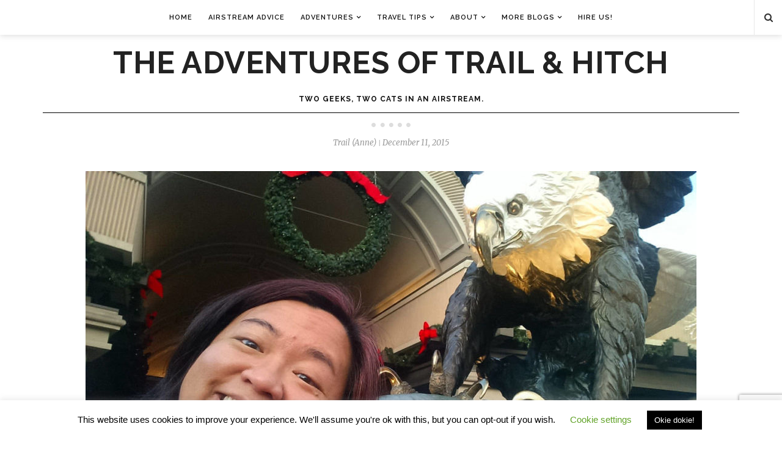

--- FILE ---
content_type: text/html; charset=UTF-8
request_url: https://www.trailandhitch.com/seven-feathers-rv-resort-in-canyonville-or/anne7feathersgoofy/
body_size: 51183
content:
<!DOCTYPE html>
<!--[if IE 9]><html
class="ie9 no-mobile-device" lang=en-US> <![endif]-->
<!--[if gt IE 9]><!--><html
class=no-mobile-device lang=en-US> <!--<![endif]--><head><meta
name="google-site-verification" content="gAKYxwubuzujF98LQdkzZaminEWFrJFUEyaMabXoA-o"><meta
charset="UTF-8"><meta
name="viewport" content="width=device-width, initial-scale=1"><meta
http-equiv="X-UA-Compatible" content="IE=edge"><meta
name="apple-mobile-web-app-capable" content="yes"><link
rel=profile href=https://gmpg.org/xfn/11><link
rel="shortcut icon" href=https://www.trailandhitch.com/wp-content/uploads/2015/08/android-icon-144x144.png><link
rel=alternate type=application/rss+xml title="The Adventures of Trail &amp; Hitch RSS Feed" href=https://www.trailandhitch.com/feed/ ><link
rel=alternate type=application/atom+xml title="The Adventures of Trail &amp; Hitch Atom Feed" href=https://www.trailandhitch.com/feed/atom/ ><link
rel=pingback href=https://www.trailandhitch.com/xmlrpc.php> <script>(function(i,s,o,g,r,a,m){i['GoogleAnalyticsObject']=r;i[r]=i[r]||function(){(i[r].q=i[r].q||[]).push(arguments)},i[r].l=1*new Date();a=s.createElement(o),m=s.getElementsByTagName(o)[0];a.async=1;a.src=g;m.parentNode.insertBefore(a,m)})(window,document,'script','//www.google-analytics.com/analytics.js','ga');ga('create','UA-7522945-11','auto');ga('send','pageview');</script> <title>7 Feathers Casino Eagle with Gold Trim &#8211; The Adventures of Trail &amp; Hitch</title><meta
name='robots' content='max-image-preview:large'><style>img:is([sizes="auto" i], [sizes^="auto," i]){contain-intrinsic-size:3000px 1500px}</style><link
rel=dns-prefetch href=//fonts.googleapis.com><meta
property='og:site_name' content='The Adventures of Trail &amp; Hitch'><meta
property='og:url' content='https://www.trailandhitch.com/seven-feathers-rv-resort-in-canyonville-or/anne7feathersgoofy/'><meta
property="og:description" content="7 Feathers Casino Eagle with Gold Trim"><meta
property='og:title' content='7 Feathers Casino Eagle with Gold Trim'><meta
property='og:type' content='website'><link
rel=stylesheet id=dashicons-css href=https://www.trailandhitch.com/wp-includes/css/dashicons.min.css type=text/css media=all><link
rel=stylesheet id=post-views-counter-frontend-css href=https://www.trailandhitch.com/wp-content/plugins/post-views-counter/css/frontend.min.css type=text/css media=all><link
rel=stylesheet id=wp-block-library-css href=https://www.trailandhitch.com/wp-includes/css/dist/block-library/style.min.css type=text/css media=all><style id=classic-theme-styles-inline-css>/*! This file is auto-generated */
.wp-block-button__link{color:#fff;background-color:#32373c;border-radius:9999px;box-shadow:none;text-decoration:none;padding:calc(.667em + 2px) calc(1.333em + 2px);font-size:1.125em}.wp-block-file__button{background:#32373c;color:#fff;text-decoration:none}</style><style id=global-styles-inline-css>/*<![CDATA[*/:root{--wp--preset--aspect-ratio--square:1;--wp--preset--aspect-ratio--4-3:4/3;--wp--preset--aspect-ratio--3-4:3/4;--wp--preset--aspect-ratio--3-2:3/2;--wp--preset--aspect-ratio--2-3:2/3;--wp--preset--aspect-ratio--16-9:16/9;--wp--preset--aspect-ratio--9-16:9/16;--wp--preset--color--black:#000;--wp--preset--color--cyan-bluish-gray:#abb8c3;--wp--preset--color--white:#fff;--wp--preset--color--pale-pink:#f78da7;--wp--preset--color--vivid-red:#cf2e2e;--wp--preset--color--luminous-vivid-orange:#ff6900;--wp--preset--color--luminous-vivid-amber:#fcb900;--wp--preset--color--light-green-cyan:#7bdcb5;--wp--preset--color--vivid-green-cyan:#00d084;--wp--preset--color--pale-cyan-blue:#8ed1fc;--wp--preset--color--vivid-cyan-blue:#0693e3;--wp--preset--color--vivid-purple:#9b51e0;--wp--preset--gradient--vivid-cyan-blue-to-vivid-purple:linear-gradient(135deg,rgba(6,147,227,1) 0%,rgb(155,81,224) 100%);--wp--preset--gradient--light-green-cyan-to-vivid-green-cyan:linear-gradient(135deg,rgb(122,220,180) 0%,rgb(0,208,130) 100%);--wp--preset--gradient--luminous-vivid-amber-to-luminous-vivid-orange:linear-gradient(135deg,rgba(252,185,0,1) 0%,rgba(255,105,0,1) 100%);--wp--preset--gradient--luminous-vivid-orange-to-vivid-red:linear-gradient(135deg,rgba(255,105,0,1) 0%,rgb(207,46,46) 100%);--wp--preset--gradient--very-light-gray-to-cyan-bluish-gray:linear-gradient(135deg,rgb(238,238,238) 0%,rgb(169,184,195) 100%);--wp--preset--gradient--cool-to-warm-spectrum:linear-gradient(135deg,rgb(74,234,220) 0%,rgb(151,120,209) 20%,rgb(207,42,186) 40%,rgb(238,44,130) 60%,rgb(251,105,98) 80%,rgb(254,248,76) 100%);--wp--preset--gradient--blush-light-purple:linear-gradient(135deg,rgb(255,206,236) 0%,rgb(152,150,240) 100%);--wp--preset--gradient--blush-bordeaux:linear-gradient(135deg,rgb(254,205,165) 0%,rgb(254,45,45) 50%,rgb(107,0,62) 100%);--wp--preset--gradient--luminous-dusk:linear-gradient(135deg,rgb(255,203,112) 0%,rgb(199,81,192) 50%,rgb(65,88,208) 100%);--wp--preset--gradient--pale-ocean:linear-gradient(135deg,rgb(255,245,203) 0%,rgb(182,227,212) 50%,rgb(51,167,181) 100%);--wp--preset--gradient--electric-grass:linear-gradient(135deg,rgb(202,248,128) 0%,rgb(113,206,126) 100%);--wp--preset--gradient--midnight:linear-gradient(135deg,rgb(2,3,129) 0%,rgb(40,116,252) 100%);--wp--preset--font-size--small:13px;--wp--preset--font-size--medium:20px;--wp--preset--font-size--large:36px;--wp--preset--font-size--x-large:42px;--wp--preset--spacing--20:0.44rem;--wp--preset--spacing--30:0.67rem;--wp--preset--spacing--40:1rem;--wp--preset--spacing--50:1.5rem;--wp--preset--spacing--60:2.25rem;--wp--preset--spacing--70:3.38rem;--wp--preset--spacing--80:5.06rem;--wp--preset--shadow--natural:6px 6px 9px rgba(0, 0, 0, 0.2);--wp--preset--shadow--deep:12px 12px 50px rgba(0, 0, 0, 0.4);--wp--preset--shadow--sharp:6px 6px 0px rgba(0, 0, 0, 0.2);--wp--preset--shadow--outlined:6px 6px 0px -3px rgba(255, 255, 255, 1), 6px 6px rgba(0, 0, 0, 1);--wp--preset--shadow--crisp:6px 6px 0px rgba(0, 0, 0, 1)}:where(.is-layout-flex){gap:0.5em}:where(.is-layout-grid){gap:0.5em}body .is-layout-flex{display:flex}.is-layout-flex{flex-wrap:wrap;align-items:center}.is-layout-flex>:is(*,div){margin:0}body .is-layout-grid{display:grid}.is-layout-grid>:is(*,div){margin:0}:where(.wp-block-columns.is-layout-flex){gap:2em}:where(.wp-block-columns.is-layout-grid){gap:2em}:where(.wp-block-post-template.is-layout-flex){gap:1.25em}:where(.wp-block-post-template.is-layout-grid){gap:1.25em}.has-black-color{color:var(--wp--preset--color--black) !important}.has-cyan-bluish-gray-color{color:var(--wp--preset--color--cyan-bluish-gray) !important}.has-white-color{color:var(--wp--preset--color--white) !important}.has-pale-pink-color{color:var(--wp--preset--color--pale-pink) !important}.has-vivid-red-color{color:var(--wp--preset--color--vivid-red) !important}.has-luminous-vivid-orange-color{color:var(--wp--preset--color--luminous-vivid-orange) !important}.has-luminous-vivid-amber-color{color:var(--wp--preset--color--luminous-vivid-amber) !important}.has-light-green-cyan-color{color:var(--wp--preset--color--light-green-cyan) !important}.has-vivid-green-cyan-color{color:var(--wp--preset--color--vivid-green-cyan) !important}.has-pale-cyan-blue-color{color:var(--wp--preset--color--pale-cyan-blue) !important}.has-vivid-cyan-blue-color{color:var(--wp--preset--color--vivid-cyan-blue) !important}.has-vivid-purple-color{color:var(--wp--preset--color--vivid-purple) !important}.has-black-background-color{background-color:var(--wp--preset--color--black) !important}.has-cyan-bluish-gray-background-color{background-color:var(--wp--preset--color--cyan-bluish-gray) !important}.has-white-background-color{background-color:var(--wp--preset--color--white) !important}.has-pale-pink-background-color{background-color:var(--wp--preset--color--pale-pink) !important}.has-vivid-red-background-color{background-color:var(--wp--preset--color--vivid-red) !important}.has-luminous-vivid-orange-background-color{background-color:var(--wp--preset--color--luminous-vivid-orange) !important}.has-luminous-vivid-amber-background-color{background-color:var(--wp--preset--color--luminous-vivid-amber) !important}.has-light-green-cyan-background-color{background-color:var(--wp--preset--color--light-green-cyan) !important}.has-vivid-green-cyan-background-color{background-color:var(--wp--preset--color--vivid-green-cyan) !important}.has-pale-cyan-blue-background-color{background-color:var(--wp--preset--color--pale-cyan-blue) !important}.has-vivid-cyan-blue-background-color{background-color:var(--wp--preset--color--vivid-cyan-blue) !important}.has-vivid-purple-background-color{background-color:var(--wp--preset--color--vivid-purple) !important}.has-black-border-color{border-color:var(--wp--preset--color--black) !important}.has-cyan-bluish-gray-border-color{border-color:var(--wp--preset--color--cyan-bluish-gray) !important}.has-white-border-color{border-color:var(--wp--preset--color--white) !important}.has-pale-pink-border-color{border-color:var(--wp--preset--color--pale-pink) !important}.has-vivid-red-border-color{border-color:var(--wp--preset--color--vivid-red) !important}.has-luminous-vivid-orange-border-color{border-color:var(--wp--preset--color--luminous-vivid-orange) !important}.has-luminous-vivid-amber-border-color{border-color:var(--wp--preset--color--luminous-vivid-amber) !important}.has-light-green-cyan-border-color{border-color:var(--wp--preset--color--light-green-cyan) !important}.has-vivid-green-cyan-border-color{border-color:var(--wp--preset--color--vivid-green-cyan) !important}.has-pale-cyan-blue-border-color{border-color:var(--wp--preset--color--pale-cyan-blue) !important}.has-vivid-cyan-blue-border-color{border-color:var(--wp--preset--color--vivid-cyan-blue) !important}.has-vivid-purple-border-color{border-color:var(--wp--preset--color--vivid-purple) !important}.has-vivid-cyan-blue-to-vivid-purple-gradient-background{background:var(--wp--preset--gradient--vivid-cyan-blue-to-vivid-purple) !important}.has-light-green-cyan-to-vivid-green-cyan-gradient-background{background:var(--wp--preset--gradient--light-green-cyan-to-vivid-green-cyan) !important}.has-luminous-vivid-amber-to-luminous-vivid-orange-gradient-background{background:var(--wp--preset--gradient--luminous-vivid-amber-to-luminous-vivid-orange) !important}.has-luminous-vivid-orange-to-vivid-red-gradient-background{background:var(--wp--preset--gradient--luminous-vivid-orange-to-vivid-red) !important}.has-very-light-gray-to-cyan-bluish-gray-gradient-background{background:var(--wp--preset--gradient--very-light-gray-to-cyan-bluish-gray) !important}.has-cool-to-warm-spectrum-gradient-background{background:var(--wp--preset--gradient--cool-to-warm-spectrum) !important}.has-blush-light-purple-gradient-background{background:var(--wp--preset--gradient--blush-light-purple) !important}.has-blush-bordeaux-gradient-background{background:var(--wp--preset--gradient--blush-bordeaux) !important}.has-luminous-dusk-gradient-background{background:var(--wp--preset--gradient--luminous-dusk) !important}.has-pale-ocean-gradient-background{background:var(--wp--preset--gradient--pale-ocean) !important}.has-electric-grass-gradient-background{background:var(--wp--preset--gradient--electric-grass) !important}.has-midnight-gradient-background{background:var(--wp--preset--gradient--midnight) !important}.has-small-font-size{font-size:var(--wp--preset--font-size--small) !important}.has-medium-font-size{font-size:var(--wp--preset--font-size--medium) !important}.has-large-font-size{font-size:var(--wp--preset--font-size--large) !important}.has-x-large-font-size{font-size:var(--wp--preset--font-size--x-large) !important}:where(.wp-block-post-template.is-layout-flex){gap:1.25em}:where(.wp-block-post-template.is-layout-grid){gap:1.25em}:where(.wp-block-columns.is-layout-flex){gap:2em}:where(.wp-block-columns.is-layout-grid){gap:2em}:root :where(.wp-block-pullquote){font-size:1.5em;line-height:1.6}/*]]>*/</style><link
rel=stylesheet id=contact-form-7-css href=https://www.trailandhitch.com/wp-content/plugins/contact-form-7/includes/css/styles.css type=text/css media=all><link
rel=stylesheet id=cookie-law-info-css href=https://www.trailandhitch.com/wp-content/plugins/cookie-law-info/legacy/public/css/cookie-law-info-public.css type=text/css media=all><link
rel=stylesheet id=cookie-law-info-gdpr-css href=https://www.trailandhitch.com/wp-content/plugins/cookie-law-info/legacy/public/css/cookie-law-info-gdpr.css type=text/css media=all><link
rel=stylesheet id=ppress-frontend-css href=https://www.trailandhitch.com/wp-content/plugins/wp-user-avatar/assets/css/frontend.min.css type=text/css media=all><link
rel=stylesheet id=ppress-flatpickr-css href=https://www.trailandhitch.com/wp-content/plugins/wp-user-avatar/assets/flatpickr/flatpickr.min.css type=text/css media=all><link
rel=stylesheet id=ppress-select2-css href=https://www.trailandhitch.com/wp-content/plugins/wp-user-avatar/assets/select2/select2.min.css type=text/css media=all><link
rel=stylesheet id=components-css href=https://www.trailandhitch.com/wp-content/themes/alison/assets/css/components.css type=text/css media=all><link
rel=stylesheet id=font-awesome-css href=https://www.trailandhitch.com/wp-content/themes/alison/assets/css/font-awesome.css type=text/css media=all><link
rel=stylesheet id=body-font-css href='//fonts.googleapis.com/css?family=Merriweather%3A400%2C300%2C300italic%2C400italic%2C700%2C700italic%2C900%2C900italic&#038;subset=latin%2Clatin-ext' type=text/css media=all><link
rel=stylesheet id=headings-font-css href='//fonts.googleapis.com/css?family=Raleway%3A400%2C100%2C200%2C300%2C500%2C600%2C700%2C800%2C900&#038;subset=latin%2Clatin-ext' type=text/css media=all><link
rel=stylesheet id=navigation-font-css href='//fonts.googleapis.com/css?family=Raleway%3A400%2C100%2C200%2C300%2C500%2C600%2C700%2C800%2C900&#038;subset=latin%2Clatin-ext' type=text/css media=all><link
rel=stylesheet id=mediaelement-css href=https://www.trailandhitch.com/wp-includes/js/mediaelement/mediaelementplayer-legacy.min.css type=text/css media=all><link
rel=stylesheet id=wp-mediaelement-css href=https://www.trailandhitch.com/wp-includes/js/mediaelement/wp-mediaelement.min.css type=text/css media=all><link
rel=stylesheet id=core-style-css href=https://www.trailandhitch.com/wp-content/themes/alison/style.css type=text/css media=all><link
rel=stylesheet id=core-responsive-css href=https://www.trailandhitch.com/wp-content/themes/alison/assets/css/style-responsive.css type=text/css media=all><link
rel=stylesheet id=custom-css href=https://www.trailandhitch.com/wp-content/uploads/alison_styles/custom.css type=text/css media=all> <script src=https://www.trailandhitch.com/wp-includes/js/jquery/jquery.min.js id=jquery-core-js></script> <script src=https://www.trailandhitch.com/wp-includes/js/jquery/jquery-migrate.min.js id=jquery-migrate-js></script> <script id=cookie-law-info-js-extra>var Cli_Data={"nn_cookie_ids":[],"cookielist":[],"non_necessary_cookies":[],"ccpaEnabled":"","ccpaRegionBased":"","ccpaBarEnabled":"","strictlyEnabled":["necessary","obligatoire"],"ccpaType":"gdpr","js_blocking":"","custom_integration":"","triggerDomRefresh":"","secure_cookies":""};var cli_cookiebar_settings={"animate_speed_hide":"500","animate_speed_show":"500","background":"#FFF","border":"#b1a6a6c2","border_on":"","button_1_button_colour":"#000","button_1_button_hover":"#000000","button_1_link_colour":"#fff","button_1_as_button":"1","button_1_new_win":"","button_2_button_colour":"#333","button_2_button_hover":"#292929","button_2_link_colour":"#444","button_2_as_button":"","button_2_hidebar":"","button_3_button_colour":"#000","button_3_button_hover":"#000000","button_3_link_colour":"#fff","button_3_as_button":"1","button_3_new_win":"","button_4_button_colour":"#000","button_4_button_hover":"#000000","button_4_link_colour":"#62a329","button_4_as_button":"","button_7_button_colour":"#61a229","button_7_button_hover":"#4e8221","button_7_link_colour":"#fff","button_7_as_button":"1","button_7_new_win":"","font_family":"Helvetica, Arial, sans-serif","header_fix":"","notify_animate_hide":"","notify_animate_show":"","notify_div_id":"#cookie-law-info-bar","notify_position_horizontal":"left","notify_position_vertical":"bottom","scroll_close":"1","scroll_close_reload":"","accept_close_reload":"","reject_close_reload":"","showagain_tab":"1","showagain_background":"#fff","showagain_border":"#000","showagain_div_id":"#cookie-law-info-again","showagain_x_position":"100px","text":"#000","show_once_yn":"1","show_once":"10000","logging_on":"","as_popup":"","popup_overlay":"1","bar_heading_text":"","cookie_bar_as":"banner","popup_showagain_position":"bottom-right","widget_position":"left"};var log_object={"ajax_url":"https:\/\/www.trailandhitch.com\/wp-admin\/admin-ajax.php"};</script> <script src=https://www.trailandhitch.com/wp-content/plugins/cookie-law-info/legacy/public/js/cookie-law-info-public.js id=cookie-law-info-js></script> <script src=https://www.trailandhitch.com/wp-content/plugins/wp-user-avatar/assets/flatpickr/flatpickr.min.js id=ppress-flatpickr-js></script> <script src=https://www.trailandhitch.com/wp-content/plugins/wp-user-avatar/assets/select2/select2.min.js id=ppress-select2-js></script> <link
rel=https://api.w.org/ href=https://www.trailandhitch.com/wp-json/ ><link
rel=alternate title=JSON type=application/json href=https://www.trailandhitch.com/wp-json/wp/v2/media/472><link
rel=shortlink href='https://www.trailandhitch.com/?p=472'><link
rel=alternate title="oEmbed (JSON)" type=application/json+oembed href="https://www.trailandhitch.com/wp-json/oembed/1.0/embed?url=https%3A%2F%2Fwww.trailandhitch.com%2Fseven-feathers-rv-resort-in-canyonville-or%2Fanne7feathersgoofy%2F"><link
rel=alternate title="oEmbed (XML)" type=text/xml+oembed href="https://www.trailandhitch.com/wp-json/oembed/1.0/embed?url=https%3A%2F%2Fwww.trailandhitch.com%2Fseven-feathers-rv-resort-in-canyonville-or%2Fanne7feathersgoofy%2F&#038;format=xml"><link
rel=icon href=https://www.trailandhitch.com/wp-content/uploads/2024/08/cropped-HIke-32x32.jpg sizes=32x32><link
rel=icon href=https://www.trailandhitch.com/wp-content/uploads/2024/08/cropped-HIke-192x192.jpg sizes=192x192><link
rel=apple-touch-icon href=https://www.trailandhitch.com/wp-content/uploads/2024/08/cropped-HIke-180x180.jpg><meta
name="msapplication-TileImage" content="https://www.trailandhitch.com/wp-content/uploads/2024/08/cropped-HIke-270x270.jpg"><style id=wp-custom-css>.featured-post-wrapper{padding:0
0 10px;margin-top:-8px !important;border-bottom:1px solid #000}.layout-title
h3{margin-bottom:26px !important}.post-header{margin-top:15px !important}.archive-title-area{padding:16px
0 13px !important;margin:0
auto 15px !important}.archive-title-area .format-icon{display:none !important}#sidebar-inner{margin:0
0 20px !important}#logo
h1{margin:20px
0 15px !important}div#aptfpicbytap_domain-2 h4.widget-title{display:none}.featured-post-wrapper .side-image{height:320px !important}.wp-caption{margin:0
auto}#sidebar
.widget{padding:25px
15px !important}.comment-item .author-img{display:none}</style></head><body
data-rsssl=1 class="attachment wp-singular attachment-template-default single single-attachment postid-472 attachmentid-472 attachment-jpeg wp-theme-alison smooth-scrolling"><div
id=wrapper><div
class=main-navigation-wrapper><div
class="container clearfix"><nav
class="main-navigation clearfix "><ul
id=menu-main-top class=nav-menu><li
id=menu-item-271 class="menu-item menu-item-type-custom menu-item-object-custom menu-item-home menu-item-271"><a
href=https://www.trailandhitch.com/ >Home</a></li>
<li
id=menu-item-2895 class="menu-item menu-item-type-taxonomy menu-item-object-category menu-item-2895"><a
href=https://www.trailandhitch.com/category/rv-travel-advice/airstream/ >Airstream Advice</a></li>
<li
id=menu-item-226 class="menu-item menu-item-type-taxonomy menu-item-object-category menu-item-has-children menu-item-226"><a
href=https://www.trailandhitch.com/category/adventures/ >Adventures</a><ul
class=sub-menu>
<li
id=menu-item-5766 class="menu-item menu-item-type-taxonomy menu-item-object-category menu-item-has-children menu-item-5766"><a
href=https://www.trailandhitch.com/category/adventures/america/nationalparks/ >National Parks (A-E)</a><ul
class=sub-menu>
<li
id=menu-item-9752 class="menu-item menu-item-type-custom menu-item-object-custom menu-item-9752"><a
href=https://www.trailandhitch.com/tag/acadia-national-park/ >Acadia</a></li>
<li
id=menu-item-5775 class="menu-item menu-item-type-custom menu-item-object-custom menu-item-5775"><a
href=/tag/arches-national-park/ >Arches</a></li>
<li
id=menu-item-5767 class="menu-item menu-item-type-custom menu-item-object-custom menu-item-5767"><a
href=/tag/big-bend-national-park/ >Big Bend</a></li>
<li
id=menu-item-6635 class="menu-item menu-item-type-custom menu-item-object-custom menu-item-6635"><a
href=/tag/biscayne-national-park/ >Biscayne</a></li>
<li
id=menu-item-6785 class="menu-item menu-item-type-custom menu-item-object-custom menu-item-6785"><a
href=/tag/bryce-canyon-national-park/ >Bryce Canyon</a></li>
<li
id=menu-item-5778 class="menu-item menu-item-type-custom menu-item-object-custom menu-item-5778"><a
href=/tag/canyonlands-national-park/ >Canyonlands</a></li>
<li
id=menu-item-6703 class="menu-item menu-item-type-custom menu-item-object-custom menu-item-6703"><a
href=/tag/capitol-reef-national-park/ >Capitol Reef</a></li>
<li
id=menu-item-5768 class="menu-item menu-item-type-custom menu-item-object-custom menu-item-5768"><a
href=/tag/carlsbad-caverns-national-park/ >Carlsbad Caverns</a></li>
<li
id=menu-item-7459 class="menu-item menu-item-type-custom menu-item-object-custom menu-item-7459"><a
href=/tag/cuyahoga-valley-national-park/ >Cuyahoga Valley</a></li>
<li
id=menu-item-6951 class="menu-item menu-item-type-custom menu-item-object-custom menu-item-6951"><a
href=/tag/death-valley-national-park/ >Death Valley</a></li>
<li
id=menu-item-8862 class="menu-item menu-item-type-post_type menu-item-object-post menu-item-8862"><a
href=https://www.trailandhitch.com/dry-tortugas-national-park/ >Dry Tortugas</a></li>
<li
id=menu-item-6793 class="menu-item menu-item-type-custom menu-item-object-custom menu-item-6793"><a
href=/tag/everglades-national-park/ >Everglades</a></li></ul>
</li>
<li
id=menu-item-9754 class="menu-item menu-item-type-taxonomy menu-item-object-category menu-item-has-children menu-item-9754"><a
href=https://www.trailandhitch.com/category/adventures/america/nationalparks/ >National Parks (G-Z)</a><ul
class=sub-menu>
<li
id=menu-item-5774 class="menu-item menu-item-type-custom menu-item-object-custom menu-item-5774"><a
href=/tag/glacier-national-park/ >Glacier</a></li>
<li
id=menu-item-6944 class="menu-item menu-item-type-custom menu-item-object-custom menu-item-6944"><a
href=/tag/grand-canyon-national-park/ >Grand Canyon</a></li>
<li
id=menu-item-6636 class="menu-item menu-item-type-custom menu-item-object-custom menu-item-6636"><a
href=/tag/great-sand-dunes-national-park-and-preserve/ >Great Sand Dunes</a></li>
<li
id=menu-item-7014 class="menu-item menu-item-type-custom menu-item-object-custom menu-item-7014"><a
href=/tag/great-smoky-mountains-national-park/ >Great Smoky Mountains</a></li>
<li
id=menu-item-5769 class="menu-item menu-item-type-custom menu-item-object-custom menu-item-5769"><a
href=/tag/guadalupe-mountains-national-park/ >Guadalupe Mountains</a></li>
<li
id=menu-item-7582 class="menu-item menu-item-type-custom menu-item-object-custom menu-item-7582"><a
href=/tag/joshua-tree-national-park/ >Joshua Tree</a></li>
<li
id=menu-item-7170 class="menu-item menu-item-type-custom menu-item-object-custom menu-item-7170"><a
href=/tag/mammoth-cave-national-park/ >Mammoth Cave</a></li>
<li
id=menu-item-6960 class="menu-item menu-item-type-custom menu-item-object-custom menu-item-6960"><a
href=/tag/rocky-mountain-national-park/ >Rocky Mountain</a></li>
<li
id=menu-item-6792 class="menu-item menu-item-type-custom menu-item-object-custom menu-item-6792"><a
href=/tag/wind-cave/ >Wind Cave</a></li>
<li
id=menu-item-5771 class="menu-item menu-item-type-custom menu-item-object-custom menu-item-5771"><a
href=/tag/yellowstone/ >Yellowstone</a></li>
<li
id=menu-item-6782 class="menu-item menu-item-type-custom menu-item-object-custom menu-item-6782"><a
href=/tag/zion-national-park/ >Zion</a></li>
<li
id=menu-item-7183 class="menu-item menu-item-type-custom menu-item-object-custom menu-item-7183"><a
href=/tag/national-park-unit/ >Other NPS Units</a></li></ul>
</li>
<li
id=menu-item-9623 class="menu-item menu-item-type-taxonomy menu-item-object-category menu-item-has-children menu-item-9623"><a
href=https://www.trailandhitch.com/category/adventures/america/ >America</a><ul
class=sub-menu>
<li
id=menu-item-1313 class="menu-item menu-item-type-taxonomy menu-item-object-category menu-item-1313"><a
href=https://www.trailandhitch.com/category/adventures/america/az/ >Arizona</a></li>
<li
id=menu-item-532 class="menu-item menu-item-type-taxonomy menu-item-object-category menu-item-532"><a
href=https://www.trailandhitch.com/category/adventures/america/ca/ >California</a></li>
<li
id=menu-item-4533 class="menu-item menu-item-type-taxonomy menu-item-object-category menu-item-4533"><a
href=https://www.trailandhitch.com/category/adventures/america/idaho-adventures/ >Idaho</a></li>
<li
id=menu-item-6464 class="menu-item menu-item-type-taxonomy menu-item-object-category menu-item-6464"><a
href=https://www.trailandhitch.com/category/adventures/america/florida-adventures/ >Florida</a></li>
<li
id=menu-item-6938 class="menu-item menu-item-type-taxonomy menu-item-object-category menu-item-6938"><a
href=https://www.trailandhitch.com/category/adventures/america/kentucky-adventures/ >Kentucky</a></li>
<li
id=menu-item-5652 class="menu-item menu-item-type-taxonomy menu-item-object-category menu-item-5652"><a
href=https://www.trailandhitch.com/category/adventures/america/mexico/ >Mexico</a></li>
<li
id=menu-item-9753 class="menu-item menu-item-type-custom menu-item-object-custom menu-item-9753"><a
href=https://www.trailandhitch.com/category/adventures/america/maine-travel/ >Maine</a></li>
<li
id=menu-item-3850 class="menu-item menu-item-type-taxonomy menu-item-object-category menu-item-3850"><a
href=https://www.trailandhitch.com/category/adventures/america/montana/ >Montana</a></li>
<li
id=menu-item-1376 class="menu-item menu-item-type-taxonomy menu-item-object-category menu-item-1376"><a
href=https://www.trailandhitch.com/category/adventures/america/nv/ >Nevada</a></li>
<li
id=menu-item-5090 class="menu-item menu-item-type-taxonomy menu-item-object-category menu-item-5090"><a
href=https://www.trailandhitch.com/category/adventures/america/new-mexico-adventures/ >New Mexico</a></li>
<li
id=menu-item-7734 class="menu-item menu-item-type-taxonomy menu-item-object-category menu-item-7734"><a
href=https://www.trailandhitch.com/category/adventures/america/new-york-adventures/ >New York</a></li>
<li
id=menu-item-7352 class="menu-item menu-item-type-taxonomy menu-item-object-category menu-item-7352"><a
href=https://www.trailandhitch.com/category/adventures/america/north-carolina/ >North Carolina</a></li>
<li
id=menu-item-7461 class="menu-item menu-item-type-taxonomy menu-item-object-category menu-item-7461"><a
href=https://www.trailandhitch.com/category/adventures/america/ohio-adventures/ >Ohio</a></li>
<li
id=menu-item-383 class="menu-item menu-item-type-taxonomy menu-item-object-category menu-item-383"><a
href=https://www.trailandhitch.com/category/adventures/america/or/ >Oregon</a></li>
<li
id=menu-item-4535 class="menu-item menu-item-type-taxonomy menu-item-object-category menu-item-4535"><a
href=https://www.trailandhitch.com/category/adventures/america/south-dakota/ >South Dakota</a></li>
<li
id=menu-item-6468 class="menu-item menu-item-type-taxonomy menu-item-object-category menu-item-6468"><a
href=https://www.trailandhitch.com/category/adventures/america/tennessee-adventures/ >Tennessee</a></li>
<li
id=menu-item-5764 class="menu-item menu-item-type-taxonomy menu-item-object-category menu-item-5764"><a
href=https://www.trailandhitch.com/category/adventures/america/texas/ >Texas</a></li>
<li
id=menu-item-2598 class="menu-item menu-item-type-taxonomy menu-item-object-category menu-item-2598"><a
href=https://www.trailandhitch.com/category/adventures/america/utah/ >Utah</a></li>
<li
id=menu-item-382 class="menu-item menu-item-type-taxonomy menu-item-object-category menu-item-382"><a
href=https://www.trailandhitch.com/category/adventures/america/wa/ >Washington</a></li>
<li
id=menu-item-8576 class="menu-item menu-item-type-taxonomy menu-item-object-category menu-item-8576"><a
href=https://www.trailandhitch.com/category/adventures/america/washington-dc/ >Washington DC</a></li>
<li
id=menu-item-3851 class="menu-item menu-item-type-taxonomy menu-item-object-category menu-item-3851"><a
href=https://www.trailandhitch.com/category/adventures/america/wyoming/ >Wyoming</a></li></ul>
</li>
<li
id=menu-item-9624 class="menu-item menu-item-type-taxonomy menu-item-object-category menu-item-9624"><a
href=https://www.trailandhitch.com/category/adventures/japan/ >Japan</a></li></ul>
</li>
<li
id=menu-item-1887 class="menu-item menu-item-type-taxonomy menu-item-object-category menu-item-has-children menu-item-1887"><a
href=https://www.trailandhitch.com/category/rv-travel-advice/ >Travel Tips</a><ul
class=sub-menu>
<li
id=menu-item-1890 class="menu-item menu-item-type-taxonomy menu-item-object-category menu-item-1890"><a
href=https://www.trailandhitch.com/category/rv-travel-advice/go-full-time/ >Going Full Time</a></li>
<li
id=menu-item-3374 class="menu-item menu-item-type-taxonomy menu-item-object-category menu-item-3374"><a
href=https://www.trailandhitch.com/category/rv-travel-advice/make-money-travel/ >Make Money Traveling</a></li>
<li
id=menu-item-1891 class="menu-item menu-item-type-taxonomy menu-item-object-category menu-item-1891"><a
href=https://www.trailandhitch.com/category/rv-travel-advice/save-money/ >Save Money Traveling</a></li>
<li
id=menu-item-3377 class="menu-item menu-item-type-taxonomy menu-item-object-category menu-item-3377"><a
href=https://www.trailandhitch.com/category/rv-travel-advice/nomad/ >Life as a Nomad</a></li>
<li
id=menu-item-1888 class="menu-item menu-item-type-taxonomy menu-item-object-category menu-item-1888"><a
href=https://www.trailandhitch.com/category/rv-travel-advice/airstream/ >Airstream</a></li>
<li
id=menu-item-3375 class="menu-item menu-item-type-taxonomy menu-item-object-category menu-item-3375"><a
href=https://www.trailandhitch.com/category/rv-travel-advice/rv-advice/ >RV Advice</a></li>
<li
id=menu-item-1894 class="menu-item menu-item-type-taxonomy menu-item-object-category menu-item-1894"><a
href=https://www.trailandhitch.com/category/rv-travel-advice/trucks/ >Truck Advice</a></li>
<li
id=menu-item-1893 class="menu-item menu-item-type-taxonomy menu-item-object-category menu-item-1893"><a
href=https://www.trailandhitch.com/category/rv-travel-advice/cats/ >Traveling with Cats</a></li>
<li
id=menu-item-1889 class="menu-item menu-item-type-taxonomy menu-item-object-category menu-item-1889"><a
href=https://www.trailandhitch.com/category/rv-travel-advice/friends/ >Friends &amp; Family</a></li>
<li
id=menu-item-3376 class="menu-item menu-item-type-taxonomy menu-item-object-category menu-item-3376"><a
href=https://www.trailandhitch.com/category/rv-travel-advice/health/ >Health and Fitness</a></li>
<li
id=menu-item-1896 class="menu-item menu-item-type-taxonomy menu-item-object-category menu-item-1896"><a
href=https://www.trailandhitch.com/category/reviews/rvcampreviews/ >RV Parks</a></li>
<li
id=menu-item-385 class="menu-item menu-item-type-taxonomy menu-item-object-category menu-item-has-children menu-item-385"><a
href=https://www.trailandhitch.com/category/reviews/ >Reviews</a><ul
class=sub-menu>
<li
id=menu-item-768 class="menu-item menu-item-type-post_type menu-item-object-page menu-item-768"><a
href=https://www.trailandhitch.com/annes-favorite-gear/ >Anne’s Favorite Gear</a></li>
<li
id=menu-item-644 class="menu-item menu-item-type-taxonomy menu-item-object-category menu-item-644"><a
href=https://www.trailandhitch.com/category/reviews/gear/ >Hot Gadgets</a></li>
<li
id=menu-item-643 class="menu-item menu-item-type-taxonomy menu-item-object-category menu-item-643"><a
href=https://www.trailandhitch.com/category/reviews/games/ >Games We Love</a></li>
<li
id=menu-item-3378 class="menu-item menu-item-type-taxonomy menu-item-object-category menu-item-3378"><a
href=https://www.trailandhitch.com/category/reviews/food/ >Good Eats</a></li>
<li
id=menu-item-3379 class="menu-item menu-item-type-taxonomy menu-item-object-category menu-item-3379"><a
href=https://www.trailandhitch.com/category/reviews/services/ >Services</a></li>
<li
id=menu-item-2070 class="menu-item menu-item-type-taxonomy menu-item-object-category menu-item-2070"><a
href=https://www.trailandhitch.com/category/reviews/books-audio/ >Books &amp; Audio</a></li></ul>
</li></ul>
</li>
<li
id=menu-item-225 class="menu-item menu-item-type-post_type menu-item-object-page menu-item-has-children menu-item-225"><a
href=https://www.trailandhitch.com/about/ >About</a><ul
class=sub-menu>
<li
id=menu-item-1895 class="menu-item menu-item-type-post_type menu-item-object-page menu-item-1895"><a
href=https://www.trailandhitch.com/about/ >Who are Trail &#038; Hitch</a></li>
<li
id=menu-item-3373 class="menu-item menu-item-type-taxonomy menu-item-object-category menu-item-3373"><a
href=https://www.trailandhitch.com/category/trailandhitch/ >Posts about us</a></li>
<li
id=menu-item-337 class="menu-item menu-item-type-post_type menu-item-object-page menu-item-337"><a
href=https://www.trailandhitch.com/map/ >Travel Map</a></li>
<li
id=menu-item-9000 class="menu-item menu-item-type-post_type menu-item-object-page menu-item-privacy-policy menu-item-9000"><a
rel=privacy-policy href=https://www.trailandhitch.com/privacy-policy-of-trailandhitch-com/ >Privacy Policy</a></li></ul>
</li>
<li
id=menu-item-9307 class="menu-item menu-item-type-custom menu-item-object-custom menu-item-has-children menu-item-9307"><a
href=https://www.2hugeinjapan.com/ >More Blogs</a><ul
class=sub-menu>
<li
id=menu-item-9308 class="menu-item menu-item-type-custom menu-item-object-custom menu-item-9308"><a
href=https://www.2hugeinjapan.com/ >Japan Travel</a></li>
<li
id=menu-item-9309 class="menu-item menu-item-type-custom menu-item-object-custom menu-item-9309"><a
href=http://www.sigfriedtrent.com/ >Sigfried&#8217;s Blog</a></li>
<li
id=menu-item-9310 class="menu-item menu-item-type-custom menu-item-object-custom menu-item-9310"><a
href=https://www.sigtrent.com/ >Gaming with Hitch</a></li></ul>
</li>
<li
id=menu-item-7143 class="menu-item menu-item-type-post_type menu-item-object-page menu-item-7143"><a
href=https://www.trailandhitch.com/hire-us/ >Hire Us!</a></li></ul></nav><div
class=menu-mobile></div><div
class=top-search-area>
<a
href=#><i
class="fa fa-search"></i></a><div
class=search-form-area><form
role=search method=get class=search-form action=https://www.trailandhitch.com/ ><div>
<input
type=text placeholder="Start Typing and Hit Enter..." name=s class=search>
<button
type=submit class=search-submit><i
class="fa fa-search"></i></button></div></form></div></div></div></div><header
id=main-header><div
id=main-top-wrapper><div
class=container><div
id=logo><h1><a
href=https://www.trailandhitch.com>The Adventures of Trail &amp; Hitch</a></h1></div><div
class=layout-title-container><div
class=layout-title><h3>Two geeks, two cats in an airstream.</h3></div></div></div></div></header><div
id=main-container><div
class="container "><div
id=content><div
class="article-item post image-page post-472 attachment type-attachment status-inherit hentry"><div
class=entry-content><div
class=entry-attachment><div
class=attachment><div
class=post-header><h1 class="entry-caption"><p></p></h1><div
class=date-author><p>
<span
class=author>Trail (Anne)</span>
<span
class=seperator>|</span>		<span
class=date>December 11, 2015</span></p></div></div><div
class="post-featured-item attachment-container">
<img
width=1000 height=563 src=https://www.trailandhitch.com/wp-content/uploads/2015/12/Anne7FeathersGoofy.jpg class="attachment-full size-full" alt="7 Feathers Casino Eagle with Gold Trim" decoding=async fetchpriority=high srcset="https://www.trailandhitch.com/wp-content/uploads/2015/12/Anne7FeathersGoofy.jpg 1000w, https://www.trailandhitch.com/wp-content/uploads/2015/12/Anne7FeathersGoofy-300x169.jpg 300w, https://www.trailandhitch.com/wp-content/uploads/2015/12/Anne7FeathersGoofy-768x432.jpg 768w, https://www.trailandhitch.com/wp-content/uploads/2015/12/Anne7FeathersGoofy-1024x576.jpg 1024w, https://www.trailandhitch.com/wp-content/uploads/2015/12/Anne7FeathersGoofy-1100x619.jpg 1100w, https://www.trailandhitch.com/wp-content/uploads/2015/12/Anne7FeathersGoofy-650x366.jpg 650w, https://www.trailandhitch.com/wp-content/uploads/2015/12/Anne7FeathersGoofy-440x248.jpg 440w" sizes="(max-width: 1000px) 100vw, 1000px"></div></div></div></div></div></div></div></div><div
id=footer-widget-area class=footer><div
class="container clearfix "><div
class=widget-columns><div
id=text-2 class="widget first widget_text"><h4 class="widget-title">Connect with Trail</h4><div
class=textwidget><img
src=https://www.trailandhitch.com/wp-content/uploads/2015/08/Trail.png alt=trail><br><div
class=widget-social-links><a
href=https://www.facebook.com/anne.trent target=_blank><span
class="fa fa-facebook"></span></a><a
href=https://twitter.com/annetrent target=_blank><span
class="fa fa-twitter"></span></a>	<a
href=https://instagram.com/annetrent/ target=_blank><span
class="fa fa-instagram"></span></a></div></div></div></div><div
class=widget-columns><div
id=text-3 class="widget widget_text"><h4 class="widget-title">Connect with Hitch</h4><div
class=textwidget><img
src=https://www.trailandhitch.com/wp-content/uploads/2015/08/Hitch.png alt=trail><br><div
class=widget-social-links>
<a
href=https://www.facebook.com/sigfried.trent target=_blank><span
class="fa fa-facebook"></span></a>	<a
href=https://twitter.com/sigtrent target=_blank><span
class="fa fa-twitter"></span></a>	<a
href=https://www.linkedin.com/pub/sigfried-trent/8/449/119 target=_blank><span
class="fa fa-linkedin"></span></a></div></div></div></div><div
class="widget-columns last"><div
id=text-4 class="widget widget_text"><h4 class="widget-title">Subscribe to our RSS!</h4><div
class=textwidget><p><a
href=http://feeds.feedburner.com/TrailAndHitch rel=alternate type=application/rss+xml><img
src=/wp-content/uploads/2017/01/feed-icon32x32.png alt style=vertical-align:middle;border:0></a>&nbsp;<a
href=http://feeds.feedburner.com/TrailAndHitch rel=alternate type=application/rss+xml></a></p></div></div><div
id=text-11 class="widget widget_text"><div
class=textwidget><p><a
href=/privacy-policy-of-trailandhitch-com/ >Privacy Policy</a><br>
<a
href=/disclaimer-for-trailandhitch-com/ >Disclaimers &amp; Disclosures</a></p></div></div></div></div></div><footer
id=footer-copyright><div
class=container>
<a
href=# class=goto-top><i
class="fa fa-angle-up"></i></a></div></footer></div><div
class=pswp tabindex=-1 role=dialog aria-hidden=true><div
class=pswp__bg></div><div
class=pswp__scroll-wrap><div
class=pswp__container><div
class=pswp__item></div><div
class=pswp__item></div><div
class=pswp__item></div></div><div
class="pswp__ui pswp__ui--hidden"><div
class=pswp__top-bar><div
class=pswp__counter></div><button
class="pswp__button pswp__button--close" title="Close (Esc)"></button><button
class="pswp__button pswp__button--share" title=Share></button><button
class="pswp__button pswp__button--fs" title="Toggle fullscreen"></button><button
class="pswp__button pswp__button--zoom" title="Zoom in/out"></button><div
class=pswp__preloader><div
class=pswp__preloader__icn><div
class=pswp__preloader__cut><div
class=pswp__preloader__donut></div></div></div></div></div><div
class="pswp__share-modal pswp__share-modal--hidden pswp__single-tap"><div
class=pswp__share-tooltip></div></div><button
class="pswp__button pswp__button--arrow--left" title="Previous (arrow left)">
</button><button
class="pswp__button pswp__button--arrow--right" title="Next (arrow right)">
</button><div
class=pswp__caption><div
class=pswp__caption__center></div></div></div></div></div> <script type=speculationrules>{"prefetch":[{"source":"document","where":{"and":[{"href_matches":"\/*"},{"not":{"href_matches":["\/wp-*.php","\/wp-admin\/*","\/wp-content\/uploads\/*","\/wp-content\/*","\/wp-content\/plugins\/*","\/wp-content\/themes\/alison\/*","\/*\\?(.+)"]}},{"not":{"selector_matches":"a[rel~=\"nofollow\"]"}},{"not":{"selector_matches":".no-prefetch, .no-prefetch a"}}]},"eagerness":"conservative"}]}</script> <div
id=cookie-law-info-bar data-nosnippet=true><span>This website uses cookies to improve your experience. We'll assume you're ok with this, but you can opt-out if you wish. <a
role=button class=cli_settings_button style="margin:5px 20px 5px 20px">Cookie settings</a><a
role=button data-cli_action=accept id=cookie_action_close_header class="medium cli-plugin-button cli-plugin-main-button cookie_action_close_header cli_action_button wt-cli-accept-btn" style=margin:5px>Okie dokie!</a></span></div><div
id=cookie-law-info-again data-nosnippet=true><span
id=cookie_hdr_showagain>Privacy &amp; Cookies Policy</span></div><div
class=cli-modal data-nosnippet=true id=cliSettingsPopup tabindex=-1 role=dialog aria-labelledby=cliSettingsPopup aria-hidden=true><div
class=cli-modal-dialog role=document><div
class="cli-modal-content cli-bar-popup">
<button
type=button class=cli-modal-close id=cliModalClose>
<svg
class viewBox="0 0 24 24"><path
d="M19 6.41l-1.41-1.41-5.59 5.59-5.59-5.59-1.41 1.41 5.59 5.59-5.59 5.59 1.41 1.41 5.59-5.59 5.59 5.59 1.41-1.41-5.59-5.59z"></path><path
d="M0 0h24v24h-24z" fill=none></path></svg>
<span
class=wt-cli-sr-only>Close</span>
</button><div
class=cli-modal-body><div
class="cli-container-fluid cli-tab-container"><div
class=cli-row><div
class="cli-col-12 cli-align-items-stretch cli-px-0"><div
class=cli-privacy-overview><h4>Privacy Overview</h4><div
class=cli-privacy-content><div
class=cli-privacy-content-text>This website uses cookies to improve your experience while you navigate through the website. Out of these cookies, the cookies that are categorized as necessary are stored on your browser as they are essential for the working of basic functionalities of the website. We also use third-party cookies that help us analyze and understand how you use this website. These cookies will be stored in your browser only with your consent. You also have the option to opt-out of these cookies. But opting out of some of these cookies may have an effect on your browsing experience.</div></div>
<a
class=cli-privacy-readmore aria-label="Show more" role=button data-readmore-text="Show more" data-readless-text="Show less"></a></div></div><div
class="cli-col-12 cli-align-items-stretch cli-px-0 cli-tab-section-container"><div
class=cli-tab-section><div
class=cli-tab-header>
<a
role=button tabindex=0 class="cli-nav-link cli-settings-mobile" data-target=necessary data-toggle=cli-toggle-tab>
Necessary	</a><div
class=wt-cli-necessary-checkbox>
<input
type=checkbox class=cli-user-preference-checkbox  id=wt-cli-checkbox-necessary data-id=checkbox-necessary checked=checked>
<label
class=form-check-label for=wt-cli-checkbox-necessary>Necessary</label></div>
<span
class=cli-necessary-caption>Always Enabled</span></div><div
class=cli-tab-content><div
class="cli-tab-pane cli-fade" data-id=necessary><div
class=wt-cli-cookie-description>
Necessary cookies are absolutely essential for the website to function properly. This category only includes cookies that ensures basic functionalities and security features of the website. These cookies do not store any personal information.</div></div></div></div><div
class=cli-tab-section><div
class=cli-tab-header>
<a
role=button tabindex=0 class="cli-nav-link cli-settings-mobile" data-target=non-necessary data-toggle=cli-toggle-tab>
Non-necessary	</a><div
class=cli-switch>
<input
type=checkbox id=wt-cli-checkbox-non-necessary class=cli-user-preference-checkbox  data-id=checkbox-non-necessary checked=checked>
<label
for=wt-cli-checkbox-non-necessary class=cli-slider data-cli-enable=Enabled data-cli-disable=Disabled><span
class=wt-cli-sr-only>Non-necessary</span></label></div></div><div
class=cli-tab-content><div
class="cli-tab-pane cli-fade" data-id=non-necessary><div
class=wt-cli-cookie-description>
Any cookies that may not be particularly necessary for the website to function and is used specifically to collect user personal data via analytics, ads, other embedded contents are termed as non-necessary cookies. It is mandatory to procure user consent prior to running these cookies on your website.</div></div></div></div></div></div></div></div><div
class=cli-modal-footer><div
class="wt-cli-element cli-container-fluid cli-tab-container"><div
class=cli-row><div
class="cli-col-12 cli-align-items-stretch cli-px-0"><div
class="cli-tab-footer wt-cli-privacy-overview-actions">
<a
id=wt-cli-privacy-save-btn role=button tabindex=0 data-cli-action=accept class="wt-cli-privacy-btn cli_setting_save_button wt-cli-privacy-accept-btn cli-btn">SAVE &amp; ACCEPT</a></div></div></div></div></div></div></div></div><div
class="cli-modal-backdrop cli-fade cli-settings-overlay"></div><div
class="cli-modal-backdrop cli-fade cli-popupbar-overlay"></div>
<script id=jm_like_post-js-extra>var ajax_var={"url":"https:\/\/www.trailandhitch.com\/wp-admin\/admin-ajax.php","nonce":"2a48e32728"};</script> <script src=https://www.trailandhitch.com/wp-content/themes/alison/assets/js/post-like.min.js id=jm_like_post-js></script> <script src=https://www.trailandhitch.com/wp-includes/js/dist/hooks.min.js id=wp-hooks-js></script> <script src=https://www.trailandhitch.com/wp-includes/js/dist/i18n.min.js id=wp-i18n-js></script> <script id=wp-i18n-js-after>wp.i18n.setLocaleData({'text direction\u0004ltr':['ltr']});</script> <script src=https://www.trailandhitch.com/wp-content/plugins/contact-form-7/includes/swv/js/index.js id=swv-js></script> <script id=contact-form-7-js-before>var wpcf7={"api":{"root":"https:\/\/www.trailandhitch.com\/wp-json\/","namespace":"contact-form-7\/v1"},"cached":1};</script> <script src=https://www.trailandhitch.com/wp-content/plugins/contact-form-7/includes/js/index.js id=contact-form-7-js></script> <script id=ppress-frontend-script-js-extra>var pp_ajax_form={"ajaxurl":"https:\/\/www.trailandhitch.com\/wp-admin\/admin-ajax.php","confirm_delete":"Are you sure?","deleting_text":"Deleting...","deleting_error":"An error occurred. Please try again.","nonce":"d9f5b697aa","disable_ajax_form":"false","is_checkout":"0","is_checkout_tax_enabled":"0","is_checkout_autoscroll_enabled":"true"};</script> <script src=https://www.trailandhitch.com/wp-content/plugins/wp-user-avatar/assets/js/frontend.min.js id=ppress-frontend-script-js></script> <script src="https://www.google.com/recaptcha/api.js?render=6LcAK4oUAAAAAJ_qkrJUqNc7zMRNfThLFb_5SoFt" id=google-recaptcha-js></script> <script src=https://www.trailandhitch.com/wp-includes/js/dist/vendor/wp-polyfill.min.js id=wp-polyfill-js></script> <script id=wpcf7-recaptcha-js-before>var wpcf7_recaptcha={"sitekey":"6LcAK4oUAAAAAJ_qkrJUqNc7zMRNfThLFb_5SoFt","actions":{"homepage":"homepage","contactform":"contactform"}};</script> <script src=https://www.trailandhitch.com/wp-content/plugins/contact-form-7/modules/recaptcha/index.js id=wpcf7-recaptcha-js></script> <script src=https://www.trailandhitch.com/wp-content/themes/alison/assets/js/components.js id=components-js></script> <script id=mediaelement-core-js-before>var mejsL10n={"language":"en","strings":{"mejs.download-file":"Download File","mejs.install-flash":"You are using a browser that does not have Flash player enabled or installed. Please turn on your Flash player plugin or download the latest version from https:\/\/get.adobe.com\/flashplayer\/","mejs.fullscreen":"Fullscreen","mejs.play":"Play","mejs.pause":"Pause","mejs.time-slider":"Time Slider","mejs.time-help-text":"Use Left\/Right Arrow keys to advance one second, Up\/Down arrows to advance ten seconds.","mejs.live-broadcast":"Live Broadcast","mejs.volume-help-text":"Use Up\/Down Arrow keys to increase or decrease volume.","mejs.unmute":"Unmute","mejs.mute":"Mute","mejs.volume-slider":"Volume Slider","mejs.video-player":"Video Player","mejs.audio-player":"Audio Player","mejs.captions-subtitles":"Captions\/Subtitles","mejs.captions-chapters":"Chapters","mejs.none":"None","mejs.afrikaans":"Afrikaans","mejs.albanian":"Albanian","mejs.arabic":"Arabic","mejs.belarusian":"Belarusian","mejs.bulgarian":"Bulgarian","mejs.catalan":"Catalan","mejs.chinese":"Chinese","mejs.chinese-simplified":"Chinese (Simplified)","mejs.chinese-traditional":"Chinese (Traditional)","mejs.croatian":"Croatian","mejs.czech":"Czech","mejs.danish":"Danish","mejs.dutch":"Dutch","mejs.english":"English","mejs.estonian":"Estonian","mejs.filipino":"Filipino","mejs.finnish":"Finnish","mejs.french":"French","mejs.galician":"Galician","mejs.german":"German","mejs.greek":"Greek","mejs.haitian-creole":"Haitian Creole","mejs.hebrew":"Hebrew","mejs.hindi":"Hindi","mejs.hungarian":"Hungarian","mejs.icelandic":"Icelandic","mejs.indonesian":"Indonesian","mejs.irish":"Irish","mejs.italian":"Italian","mejs.japanese":"Japanese","mejs.korean":"Korean","mejs.latvian":"Latvian","mejs.lithuanian":"Lithuanian","mejs.macedonian":"Macedonian","mejs.malay":"Malay","mejs.maltese":"Maltese","mejs.norwegian":"Norwegian","mejs.persian":"Persian","mejs.polish":"Polish","mejs.portuguese":"Portuguese","mejs.romanian":"Romanian","mejs.russian":"Russian","mejs.serbian":"Serbian","mejs.slovak":"Slovak","mejs.slovenian":"Slovenian","mejs.spanish":"Spanish","mejs.swahili":"Swahili","mejs.swedish":"Swedish","mejs.tagalog":"Tagalog","mejs.thai":"Thai","mejs.turkish":"Turkish","mejs.ukrainian":"Ukrainian","mejs.vietnamese":"Vietnamese","mejs.welsh":"Welsh","mejs.yiddish":"Yiddish"}};</script> <script src=https://www.trailandhitch.com/wp-includes/js/mediaelement/mediaelement-and-player.min.js id=mediaelement-core-js></script> <script src=https://www.trailandhitch.com/wp-includes/js/mediaelement/mediaelement-migrate.min.js id=mediaelement-migrate-js></script> <script id=mediaelement-js-extra>var _wpmejsSettings={"pluginPath":"\/wp-includes\/js\/mediaelement\/","classPrefix":"mejs-","stretching":"responsive","audioShortcodeLibrary":"mediaelement","videoShortcodeLibrary":"mediaelement"};</script> <script src=https://www.trailandhitch.com/wp-includes/js/mediaelement/wp-mediaelement.min.js id=wp-mediaelement-js></script> <script src=https://www.trailandhitch.com/wp-content/themes/alison/assets/js/smooth-scroll.js id=smoothscroll-js></script> <script src=https://www.trailandhitch.com/wp-includes/js/imagesloaded.min.js id=imagesloaded-js></script> <script src=https://www.trailandhitch.com/wp-includes/js/masonry.min.js id=masonry-js></script> <script src=https://www.trailandhitch.com/wp-content/themes/alison/assets/js/core.js id=core-js-js></script> <script src=https://www.trailandhitch.com/wp-includes/js/comment-reply.min.js id=comment-reply-js async=async data-wp-strategy=async></script> </body></html>

--- FILE ---
content_type: text/html; charset=utf-8
request_url: https://www.google.com/recaptcha/api2/anchor?ar=1&k=6LcAK4oUAAAAAJ_qkrJUqNc7zMRNfThLFb_5SoFt&co=aHR0cHM6Ly93d3cudHJhaWxhbmRoaXRjaC5jb206NDQz&hl=en&v=N67nZn4AqZkNcbeMu4prBgzg&size=invisible&anchor-ms=20000&execute-ms=30000&cb=u6xtmymbuzw7
body_size: 49694
content:
<!DOCTYPE HTML><html dir="ltr" lang="en"><head><meta http-equiv="Content-Type" content="text/html; charset=UTF-8">
<meta http-equiv="X-UA-Compatible" content="IE=edge">
<title>reCAPTCHA</title>
<style type="text/css">
/* cyrillic-ext */
@font-face {
  font-family: 'Roboto';
  font-style: normal;
  font-weight: 400;
  font-stretch: 100%;
  src: url(//fonts.gstatic.com/s/roboto/v48/KFO7CnqEu92Fr1ME7kSn66aGLdTylUAMa3GUBHMdazTgWw.woff2) format('woff2');
  unicode-range: U+0460-052F, U+1C80-1C8A, U+20B4, U+2DE0-2DFF, U+A640-A69F, U+FE2E-FE2F;
}
/* cyrillic */
@font-face {
  font-family: 'Roboto';
  font-style: normal;
  font-weight: 400;
  font-stretch: 100%;
  src: url(//fonts.gstatic.com/s/roboto/v48/KFO7CnqEu92Fr1ME7kSn66aGLdTylUAMa3iUBHMdazTgWw.woff2) format('woff2');
  unicode-range: U+0301, U+0400-045F, U+0490-0491, U+04B0-04B1, U+2116;
}
/* greek-ext */
@font-face {
  font-family: 'Roboto';
  font-style: normal;
  font-weight: 400;
  font-stretch: 100%;
  src: url(//fonts.gstatic.com/s/roboto/v48/KFO7CnqEu92Fr1ME7kSn66aGLdTylUAMa3CUBHMdazTgWw.woff2) format('woff2');
  unicode-range: U+1F00-1FFF;
}
/* greek */
@font-face {
  font-family: 'Roboto';
  font-style: normal;
  font-weight: 400;
  font-stretch: 100%;
  src: url(//fonts.gstatic.com/s/roboto/v48/KFO7CnqEu92Fr1ME7kSn66aGLdTylUAMa3-UBHMdazTgWw.woff2) format('woff2');
  unicode-range: U+0370-0377, U+037A-037F, U+0384-038A, U+038C, U+038E-03A1, U+03A3-03FF;
}
/* math */
@font-face {
  font-family: 'Roboto';
  font-style: normal;
  font-weight: 400;
  font-stretch: 100%;
  src: url(//fonts.gstatic.com/s/roboto/v48/KFO7CnqEu92Fr1ME7kSn66aGLdTylUAMawCUBHMdazTgWw.woff2) format('woff2');
  unicode-range: U+0302-0303, U+0305, U+0307-0308, U+0310, U+0312, U+0315, U+031A, U+0326-0327, U+032C, U+032F-0330, U+0332-0333, U+0338, U+033A, U+0346, U+034D, U+0391-03A1, U+03A3-03A9, U+03B1-03C9, U+03D1, U+03D5-03D6, U+03F0-03F1, U+03F4-03F5, U+2016-2017, U+2034-2038, U+203C, U+2040, U+2043, U+2047, U+2050, U+2057, U+205F, U+2070-2071, U+2074-208E, U+2090-209C, U+20D0-20DC, U+20E1, U+20E5-20EF, U+2100-2112, U+2114-2115, U+2117-2121, U+2123-214F, U+2190, U+2192, U+2194-21AE, U+21B0-21E5, U+21F1-21F2, U+21F4-2211, U+2213-2214, U+2216-22FF, U+2308-230B, U+2310, U+2319, U+231C-2321, U+2336-237A, U+237C, U+2395, U+239B-23B7, U+23D0, U+23DC-23E1, U+2474-2475, U+25AF, U+25B3, U+25B7, U+25BD, U+25C1, U+25CA, U+25CC, U+25FB, U+266D-266F, U+27C0-27FF, U+2900-2AFF, U+2B0E-2B11, U+2B30-2B4C, U+2BFE, U+3030, U+FF5B, U+FF5D, U+1D400-1D7FF, U+1EE00-1EEFF;
}
/* symbols */
@font-face {
  font-family: 'Roboto';
  font-style: normal;
  font-weight: 400;
  font-stretch: 100%;
  src: url(//fonts.gstatic.com/s/roboto/v48/KFO7CnqEu92Fr1ME7kSn66aGLdTylUAMaxKUBHMdazTgWw.woff2) format('woff2');
  unicode-range: U+0001-000C, U+000E-001F, U+007F-009F, U+20DD-20E0, U+20E2-20E4, U+2150-218F, U+2190, U+2192, U+2194-2199, U+21AF, U+21E6-21F0, U+21F3, U+2218-2219, U+2299, U+22C4-22C6, U+2300-243F, U+2440-244A, U+2460-24FF, U+25A0-27BF, U+2800-28FF, U+2921-2922, U+2981, U+29BF, U+29EB, U+2B00-2BFF, U+4DC0-4DFF, U+FFF9-FFFB, U+10140-1018E, U+10190-1019C, U+101A0, U+101D0-101FD, U+102E0-102FB, U+10E60-10E7E, U+1D2C0-1D2D3, U+1D2E0-1D37F, U+1F000-1F0FF, U+1F100-1F1AD, U+1F1E6-1F1FF, U+1F30D-1F30F, U+1F315, U+1F31C, U+1F31E, U+1F320-1F32C, U+1F336, U+1F378, U+1F37D, U+1F382, U+1F393-1F39F, U+1F3A7-1F3A8, U+1F3AC-1F3AF, U+1F3C2, U+1F3C4-1F3C6, U+1F3CA-1F3CE, U+1F3D4-1F3E0, U+1F3ED, U+1F3F1-1F3F3, U+1F3F5-1F3F7, U+1F408, U+1F415, U+1F41F, U+1F426, U+1F43F, U+1F441-1F442, U+1F444, U+1F446-1F449, U+1F44C-1F44E, U+1F453, U+1F46A, U+1F47D, U+1F4A3, U+1F4B0, U+1F4B3, U+1F4B9, U+1F4BB, U+1F4BF, U+1F4C8-1F4CB, U+1F4D6, U+1F4DA, U+1F4DF, U+1F4E3-1F4E6, U+1F4EA-1F4ED, U+1F4F7, U+1F4F9-1F4FB, U+1F4FD-1F4FE, U+1F503, U+1F507-1F50B, U+1F50D, U+1F512-1F513, U+1F53E-1F54A, U+1F54F-1F5FA, U+1F610, U+1F650-1F67F, U+1F687, U+1F68D, U+1F691, U+1F694, U+1F698, U+1F6AD, U+1F6B2, U+1F6B9-1F6BA, U+1F6BC, U+1F6C6-1F6CF, U+1F6D3-1F6D7, U+1F6E0-1F6EA, U+1F6F0-1F6F3, U+1F6F7-1F6FC, U+1F700-1F7FF, U+1F800-1F80B, U+1F810-1F847, U+1F850-1F859, U+1F860-1F887, U+1F890-1F8AD, U+1F8B0-1F8BB, U+1F8C0-1F8C1, U+1F900-1F90B, U+1F93B, U+1F946, U+1F984, U+1F996, U+1F9E9, U+1FA00-1FA6F, U+1FA70-1FA7C, U+1FA80-1FA89, U+1FA8F-1FAC6, U+1FACE-1FADC, U+1FADF-1FAE9, U+1FAF0-1FAF8, U+1FB00-1FBFF;
}
/* vietnamese */
@font-face {
  font-family: 'Roboto';
  font-style: normal;
  font-weight: 400;
  font-stretch: 100%;
  src: url(//fonts.gstatic.com/s/roboto/v48/KFO7CnqEu92Fr1ME7kSn66aGLdTylUAMa3OUBHMdazTgWw.woff2) format('woff2');
  unicode-range: U+0102-0103, U+0110-0111, U+0128-0129, U+0168-0169, U+01A0-01A1, U+01AF-01B0, U+0300-0301, U+0303-0304, U+0308-0309, U+0323, U+0329, U+1EA0-1EF9, U+20AB;
}
/* latin-ext */
@font-face {
  font-family: 'Roboto';
  font-style: normal;
  font-weight: 400;
  font-stretch: 100%;
  src: url(//fonts.gstatic.com/s/roboto/v48/KFO7CnqEu92Fr1ME7kSn66aGLdTylUAMa3KUBHMdazTgWw.woff2) format('woff2');
  unicode-range: U+0100-02BA, U+02BD-02C5, U+02C7-02CC, U+02CE-02D7, U+02DD-02FF, U+0304, U+0308, U+0329, U+1D00-1DBF, U+1E00-1E9F, U+1EF2-1EFF, U+2020, U+20A0-20AB, U+20AD-20C0, U+2113, U+2C60-2C7F, U+A720-A7FF;
}
/* latin */
@font-face {
  font-family: 'Roboto';
  font-style: normal;
  font-weight: 400;
  font-stretch: 100%;
  src: url(//fonts.gstatic.com/s/roboto/v48/KFO7CnqEu92Fr1ME7kSn66aGLdTylUAMa3yUBHMdazQ.woff2) format('woff2');
  unicode-range: U+0000-00FF, U+0131, U+0152-0153, U+02BB-02BC, U+02C6, U+02DA, U+02DC, U+0304, U+0308, U+0329, U+2000-206F, U+20AC, U+2122, U+2191, U+2193, U+2212, U+2215, U+FEFF, U+FFFD;
}
/* cyrillic-ext */
@font-face {
  font-family: 'Roboto';
  font-style: normal;
  font-weight: 500;
  font-stretch: 100%;
  src: url(//fonts.gstatic.com/s/roboto/v48/KFO7CnqEu92Fr1ME7kSn66aGLdTylUAMa3GUBHMdazTgWw.woff2) format('woff2');
  unicode-range: U+0460-052F, U+1C80-1C8A, U+20B4, U+2DE0-2DFF, U+A640-A69F, U+FE2E-FE2F;
}
/* cyrillic */
@font-face {
  font-family: 'Roboto';
  font-style: normal;
  font-weight: 500;
  font-stretch: 100%;
  src: url(//fonts.gstatic.com/s/roboto/v48/KFO7CnqEu92Fr1ME7kSn66aGLdTylUAMa3iUBHMdazTgWw.woff2) format('woff2');
  unicode-range: U+0301, U+0400-045F, U+0490-0491, U+04B0-04B1, U+2116;
}
/* greek-ext */
@font-face {
  font-family: 'Roboto';
  font-style: normal;
  font-weight: 500;
  font-stretch: 100%;
  src: url(//fonts.gstatic.com/s/roboto/v48/KFO7CnqEu92Fr1ME7kSn66aGLdTylUAMa3CUBHMdazTgWw.woff2) format('woff2');
  unicode-range: U+1F00-1FFF;
}
/* greek */
@font-face {
  font-family: 'Roboto';
  font-style: normal;
  font-weight: 500;
  font-stretch: 100%;
  src: url(//fonts.gstatic.com/s/roboto/v48/KFO7CnqEu92Fr1ME7kSn66aGLdTylUAMa3-UBHMdazTgWw.woff2) format('woff2');
  unicode-range: U+0370-0377, U+037A-037F, U+0384-038A, U+038C, U+038E-03A1, U+03A3-03FF;
}
/* math */
@font-face {
  font-family: 'Roboto';
  font-style: normal;
  font-weight: 500;
  font-stretch: 100%;
  src: url(//fonts.gstatic.com/s/roboto/v48/KFO7CnqEu92Fr1ME7kSn66aGLdTylUAMawCUBHMdazTgWw.woff2) format('woff2');
  unicode-range: U+0302-0303, U+0305, U+0307-0308, U+0310, U+0312, U+0315, U+031A, U+0326-0327, U+032C, U+032F-0330, U+0332-0333, U+0338, U+033A, U+0346, U+034D, U+0391-03A1, U+03A3-03A9, U+03B1-03C9, U+03D1, U+03D5-03D6, U+03F0-03F1, U+03F4-03F5, U+2016-2017, U+2034-2038, U+203C, U+2040, U+2043, U+2047, U+2050, U+2057, U+205F, U+2070-2071, U+2074-208E, U+2090-209C, U+20D0-20DC, U+20E1, U+20E5-20EF, U+2100-2112, U+2114-2115, U+2117-2121, U+2123-214F, U+2190, U+2192, U+2194-21AE, U+21B0-21E5, U+21F1-21F2, U+21F4-2211, U+2213-2214, U+2216-22FF, U+2308-230B, U+2310, U+2319, U+231C-2321, U+2336-237A, U+237C, U+2395, U+239B-23B7, U+23D0, U+23DC-23E1, U+2474-2475, U+25AF, U+25B3, U+25B7, U+25BD, U+25C1, U+25CA, U+25CC, U+25FB, U+266D-266F, U+27C0-27FF, U+2900-2AFF, U+2B0E-2B11, U+2B30-2B4C, U+2BFE, U+3030, U+FF5B, U+FF5D, U+1D400-1D7FF, U+1EE00-1EEFF;
}
/* symbols */
@font-face {
  font-family: 'Roboto';
  font-style: normal;
  font-weight: 500;
  font-stretch: 100%;
  src: url(//fonts.gstatic.com/s/roboto/v48/KFO7CnqEu92Fr1ME7kSn66aGLdTylUAMaxKUBHMdazTgWw.woff2) format('woff2');
  unicode-range: U+0001-000C, U+000E-001F, U+007F-009F, U+20DD-20E0, U+20E2-20E4, U+2150-218F, U+2190, U+2192, U+2194-2199, U+21AF, U+21E6-21F0, U+21F3, U+2218-2219, U+2299, U+22C4-22C6, U+2300-243F, U+2440-244A, U+2460-24FF, U+25A0-27BF, U+2800-28FF, U+2921-2922, U+2981, U+29BF, U+29EB, U+2B00-2BFF, U+4DC0-4DFF, U+FFF9-FFFB, U+10140-1018E, U+10190-1019C, U+101A0, U+101D0-101FD, U+102E0-102FB, U+10E60-10E7E, U+1D2C0-1D2D3, U+1D2E0-1D37F, U+1F000-1F0FF, U+1F100-1F1AD, U+1F1E6-1F1FF, U+1F30D-1F30F, U+1F315, U+1F31C, U+1F31E, U+1F320-1F32C, U+1F336, U+1F378, U+1F37D, U+1F382, U+1F393-1F39F, U+1F3A7-1F3A8, U+1F3AC-1F3AF, U+1F3C2, U+1F3C4-1F3C6, U+1F3CA-1F3CE, U+1F3D4-1F3E0, U+1F3ED, U+1F3F1-1F3F3, U+1F3F5-1F3F7, U+1F408, U+1F415, U+1F41F, U+1F426, U+1F43F, U+1F441-1F442, U+1F444, U+1F446-1F449, U+1F44C-1F44E, U+1F453, U+1F46A, U+1F47D, U+1F4A3, U+1F4B0, U+1F4B3, U+1F4B9, U+1F4BB, U+1F4BF, U+1F4C8-1F4CB, U+1F4D6, U+1F4DA, U+1F4DF, U+1F4E3-1F4E6, U+1F4EA-1F4ED, U+1F4F7, U+1F4F9-1F4FB, U+1F4FD-1F4FE, U+1F503, U+1F507-1F50B, U+1F50D, U+1F512-1F513, U+1F53E-1F54A, U+1F54F-1F5FA, U+1F610, U+1F650-1F67F, U+1F687, U+1F68D, U+1F691, U+1F694, U+1F698, U+1F6AD, U+1F6B2, U+1F6B9-1F6BA, U+1F6BC, U+1F6C6-1F6CF, U+1F6D3-1F6D7, U+1F6E0-1F6EA, U+1F6F0-1F6F3, U+1F6F7-1F6FC, U+1F700-1F7FF, U+1F800-1F80B, U+1F810-1F847, U+1F850-1F859, U+1F860-1F887, U+1F890-1F8AD, U+1F8B0-1F8BB, U+1F8C0-1F8C1, U+1F900-1F90B, U+1F93B, U+1F946, U+1F984, U+1F996, U+1F9E9, U+1FA00-1FA6F, U+1FA70-1FA7C, U+1FA80-1FA89, U+1FA8F-1FAC6, U+1FACE-1FADC, U+1FADF-1FAE9, U+1FAF0-1FAF8, U+1FB00-1FBFF;
}
/* vietnamese */
@font-face {
  font-family: 'Roboto';
  font-style: normal;
  font-weight: 500;
  font-stretch: 100%;
  src: url(//fonts.gstatic.com/s/roboto/v48/KFO7CnqEu92Fr1ME7kSn66aGLdTylUAMa3OUBHMdazTgWw.woff2) format('woff2');
  unicode-range: U+0102-0103, U+0110-0111, U+0128-0129, U+0168-0169, U+01A0-01A1, U+01AF-01B0, U+0300-0301, U+0303-0304, U+0308-0309, U+0323, U+0329, U+1EA0-1EF9, U+20AB;
}
/* latin-ext */
@font-face {
  font-family: 'Roboto';
  font-style: normal;
  font-weight: 500;
  font-stretch: 100%;
  src: url(//fonts.gstatic.com/s/roboto/v48/KFO7CnqEu92Fr1ME7kSn66aGLdTylUAMa3KUBHMdazTgWw.woff2) format('woff2');
  unicode-range: U+0100-02BA, U+02BD-02C5, U+02C7-02CC, U+02CE-02D7, U+02DD-02FF, U+0304, U+0308, U+0329, U+1D00-1DBF, U+1E00-1E9F, U+1EF2-1EFF, U+2020, U+20A0-20AB, U+20AD-20C0, U+2113, U+2C60-2C7F, U+A720-A7FF;
}
/* latin */
@font-face {
  font-family: 'Roboto';
  font-style: normal;
  font-weight: 500;
  font-stretch: 100%;
  src: url(//fonts.gstatic.com/s/roboto/v48/KFO7CnqEu92Fr1ME7kSn66aGLdTylUAMa3yUBHMdazQ.woff2) format('woff2');
  unicode-range: U+0000-00FF, U+0131, U+0152-0153, U+02BB-02BC, U+02C6, U+02DA, U+02DC, U+0304, U+0308, U+0329, U+2000-206F, U+20AC, U+2122, U+2191, U+2193, U+2212, U+2215, U+FEFF, U+FFFD;
}
/* cyrillic-ext */
@font-face {
  font-family: 'Roboto';
  font-style: normal;
  font-weight: 900;
  font-stretch: 100%;
  src: url(//fonts.gstatic.com/s/roboto/v48/KFO7CnqEu92Fr1ME7kSn66aGLdTylUAMa3GUBHMdazTgWw.woff2) format('woff2');
  unicode-range: U+0460-052F, U+1C80-1C8A, U+20B4, U+2DE0-2DFF, U+A640-A69F, U+FE2E-FE2F;
}
/* cyrillic */
@font-face {
  font-family: 'Roboto';
  font-style: normal;
  font-weight: 900;
  font-stretch: 100%;
  src: url(//fonts.gstatic.com/s/roboto/v48/KFO7CnqEu92Fr1ME7kSn66aGLdTylUAMa3iUBHMdazTgWw.woff2) format('woff2');
  unicode-range: U+0301, U+0400-045F, U+0490-0491, U+04B0-04B1, U+2116;
}
/* greek-ext */
@font-face {
  font-family: 'Roboto';
  font-style: normal;
  font-weight: 900;
  font-stretch: 100%;
  src: url(//fonts.gstatic.com/s/roboto/v48/KFO7CnqEu92Fr1ME7kSn66aGLdTylUAMa3CUBHMdazTgWw.woff2) format('woff2');
  unicode-range: U+1F00-1FFF;
}
/* greek */
@font-face {
  font-family: 'Roboto';
  font-style: normal;
  font-weight: 900;
  font-stretch: 100%;
  src: url(//fonts.gstatic.com/s/roboto/v48/KFO7CnqEu92Fr1ME7kSn66aGLdTylUAMa3-UBHMdazTgWw.woff2) format('woff2');
  unicode-range: U+0370-0377, U+037A-037F, U+0384-038A, U+038C, U+038E-03A1, U+03A3-03FF;
}
/* math */
@font-face {
  font-family: 'Roboto';
  font-style: normal;
  font-weight: 900;
  font-stretch: 100%;
  src: url(//fonts.gstatic.com/s/roboto/v48/KFO7CnqEu92Fr1ME7kSn66aGLdTylUAMawCUBHMdazTgWw.woff2) format('woff2');
  unicode-range: U+0302-0303, U+0305, U+0307-0308, U+0310, U+0312, U+0315, U+031A, U+0326-0327, U+032C, U+032F-0330, U+0332-0333, U+0338, U+033A, U+0346, U+034D, U+0391-03A1, U+03A3-03A9, U+03B1-03C9, U+03D1, U+03D5-03D6, U+03F0-03F1, U+03F4-03F5, U+2016-2017, U+2034-2038, U+203C, U+2040, U+2043, U+2047, U+2050, U+2057, U+205F, U+2070-2071, U+2074-208E, U+2090-209C, U+20D0-20DC, U+20E1, U+20E5-20EF, U+2100-2112, U+2114-2115, U+2117-2121, U+2123-214F, U+2190, U+2192, U+2194-21AE, U+21B0-21E5, U+21F1-21F2, U+21F4-2211, U+2213-2214, U+2216-22FF, U+2308-230B, U+2310, U+2319, U+231C-2321, U+2336-237A, U+237C, U+2395, U+239B-23B7, U+23D0, U+23DC-23E1, U+2474-2475, U+25AF, U+25B3, U+25B7, U+25BD, U+25C1, U+25CA, U+25CC, U+25FB, U+266D-266F, U+27C0-27FF, U+2900-2AFF, U+2B0E-2B11, U+2B30-2B4C, U+2BFE, U+3030, U+FF5B, U+FF5D, U+1D400-1D7FF, U+1EE00-1EEFF;
}
/* symbols */
@font-face {
  font-family: 'Roboto';
  font-style: normal;
  font-weight: 900;
  font-stretch: 100%;
  src: url(//fonts.gstatic.com/s/roboto/v48/KFO7CnqEu92Fr1ME7kSn66aGLdTylUAMaxKUBHMdazTgWw.woff2) format('woff2');
  unicode-range: U+0001-000C, U+000E-001F, U+007F-009F, U+20DD-20E0, U+20E2-20E4, U+2150-218F, U+2190, U+2192, U+2194-2199, U+21AF, U+21E6-21F0, U+21F3, U+2218-2219, U+2299, U+22C4-22C6, U+2300-243F, U+2440-244A, U+2460-24FF, U+25A0-27BF, U+2800-28FF, U+2921-2922, U+2981, U+29BF, U+29EB, U+2B00-2BFF, U+4DC0-4DFF, U+FFF9-FFFB, U+10140-1018E, U+10190-1019C, U+101A0, U+101D0-101FD, U+102E0-102FB, U+10E60-10E7E, U+1D2C0-1D2D3, U+1D2E0-1D37F, U+1F000-1F0FF, U+1F100-1F1AD, U+1F1E6-1F1FF, U+1F30D-1F30F, U+1F315, U+1F31C, U+1F31E, U+1F320-1F32C, U+1F336, U+1F378, U+1F37D, U+1F382, U+1F393-1F39F, U+1F3A7-1F3A8, U+1F3AC-1F3AF, U+1F3C2, U+1F3C4-1F3C6, U+1F3CA-1F3CE, U+1F3D4-1F3E0, U+1F3ED, U+1F3F1-1F3F3, U+1F3F5-1F3F7, U+1F408, U+1F415, U+1F41F, U+1F426, U+1F43F, U+1F441-1F442, U+1F444, U+1F446-1F449, U+1F44C-1F44E, U+1F453, U+1F46A, U+1F47D, U+1F4A3, U+1F4B0, U+1F4B3, U+1F4B9, U+1F4BB, U+1F4BF, U+1F4C8-1F4CB, U+1F4D6, U+1F4DA, U+1F4DF, U+1F4E3-1F4E6, U+1F4EA-1F4ED, U+1F4F7, U+1F4F9-1F4FB, U+1F4FD-1F4FE, U+1F503, U+1F507-1F50B, U+1F50D, U+1F512-1F513, U+1F53E-1F54A, U+1F54F-1F5FA, U+1F610, U+1F650-1F67F, U+1F687, U+1F68D, U+1F691, U+1F694, U+1F698, U+1F6AD, U+1F6B2, U+1F6B9-1F6BA, U+1F6BC, U+1F6C6-1F6CF, U+1F6D3-1F6D7, U+1F6E0-1F6EA, U+1F6F0-1F6F3, U+1F6F7-1F6FC, U+1F700-1F7FF, U+1F800-1F80B, U+1F810-1F847, U+1F850-1F859, U+1F860-1F887, U+1F890-1F8AD, U+1F8B0-1F8BB, U+1F8C0-1F8C1, U+1F900-1F90B, U+1F93B, U+1F946, U+1F984, U+1F996, U+1F9E9, U+1FA00-1FA6F, U+1FA70-1FA7C, U+1FA80-1FA89, U+1FA8F-1FAC6, U+1FACE-1FADC, U+1FADF-1FAE9, U+1FAF0-1FAF8, U+1FB00-1FBFF;
}
/* vietnamese */
@font-face {
  font-family: 'Roboto';
  font-style: normal;
  font-weight: 900;
  font-stretch: 100%;
  src: url(//fonts.gstatic.com/s/roboto/v48/KFO7CnqEu92Fr1ME7kSn66aGLdTylUAMa3OUBHMdazTgWw.woff2) format('woff2');
  unicode-range: U+0102-0103, U+0110-0111, U+0128-0129, U+0168-0169, U+01A0-01A1, U+01AF-01B0, U+0300-0301, U+0303-0304, U+0308-0309, U+0323, U+0329, U+1EA0-1EF9, U+20AB;
}
/* latin-ext */
@font-face {
  font-family: 'Roboto';
  font-style: normal;
  font-weight: 900;
  font-stretch: 100%;
  src: url(//fonts.gstatic.com/s/roboto/v48/KFO7CnqEu92Fr1ME7kSn66aGLdTylUAMa3KUBHMdazTgWw.woff2) format('woff2');
  unicode-range: U+0100-02BA, U+02BD-02C5, U+02C7-02CC, U+02CE-02D7, U+02DD-02FF, U+0304, U+0308, U+0329, U+1D00-1DBF, U+1E00-1E9F, U+1EF2-1EFF, U+2020, U+20A0-20AB, U+20AD-20C0, U+2113, U+2C60-2C7F, U+A720-A7FF;
}
/* latin */
@font-face {
  font-family: 'Roboto';
  font-style: normal;
  font-weight: 900;
  font-stretch: 100%;
  src: url(//fonts.gstatic.com/s/roboto/v48/KFO7CnqEu92Fr1ME7kSn66aGLdTylUAMa3yUBHMdazQ.woff2) format('woff2');
  unicode-range: U+0000-00FF, U+0131, U+0152-0153, U+02BB-02BC, U+02C6, U+02DA, U+02DC, U+0304, U+0308, U+0329, U+2000-206F, U+20AC, U+2122, U+2191, U+2193, U+2212, U+2215, U+FEFF, U+FFFD;
}

</style>
<link rel="stylesheet" type="text/css" href="https://www.gstatic.com/recaptcha/releases/N67nZn4AqZkNcbeMu4prBgzg/styles__ltr.css">
<script nonce="GWaMZi2hMYulXd_KbTwssw" type="text/javascript">window['__recaptcha_api'] = 'https://www.google.com/recaptcha/api2/';</script>
<script type="text/javascript" src="https://www.gstatic.com/recaptcha/releases/N67nZn4AqZkNcbeMu4prBgzg/recaptcha__en.js" nonce="GWaMZi2hMYulXd_KbTwssw">
      
    </script></head>
<body><div id="rc-anchor-alert" class="rc-anchor-alert"></div>
<input type="hidden" id="recaptcha-token" value="[base64]">
<script type="text/javascript" nonce="GWaMZi2hMYulXd_KbTwssw">
      recaptcha.anchor.Main.init("[\x22ainput\x22,[\x22bgdata\x22,\x22\x22,\[base64]/[base64]/[base64]/[base64]/[base64]/[base64]/KGcoTywyNTMsTy5PKSxVRyhPLEMpKTpnKE8sMjUzLEMpLE8pKSxsKSksTykpfSxieT1mdW5jdGlvbihDLE8sdSxsKXtmb3IobD0odT1SKEMpLDApO08+MDtPLS0pbD1sPDw4fFooQyk7ZyhDLHUsbCl9LFVHPWZ1bmN0aW9uKEMsTyl7Qy5pLmxlbmd0aD4xMDQ/[base64]/[base64]/[base64]/[base64]/[base64]/[base64]/[base64]\\u003d\x22,\[base64]\\u003d\x22,\x22wo51wrPDh2UQwoHCoCtNLsKVSMKwUVvCvEfDocK5O8KVwqnDrcOlO8K4RMKUNQUsw6dIwqbChy91acOwwp4iwpzCk8KiKzDDgcOBwqdhJV/CsD9ZwqLDpU3DnsOxNMOnecOkWMOdChjDpV8vLcKDdMONwrnDqVR5D8OpwqBmJxLCocOVwq/Dp8OuGHZXwprCpGvDqAMzw68Aw4tJwrzCtg06w7MAwrJDw7fCusKUwp9IFRJ6NlkyC3bCuXjCvsO+wq57w5RuIcOYwplYRiBWw64Ew4zDkcKVwop2EE/Di8KuAcOjV8K8w67CosO3BUvDjSM1NMKUSsOZwoLCnXkwIhokA8OLUsKJG8KIwqdowrPCnsK+BTzCkMK6wr9Rwpwpw57ClE4aw58BayUIw4LCknsTP2klw6/Dg1g1dVfDs8OCSQbDisOQwqQIw5tuRMOlchlHfsOGPmNjw6FLwoAyw67DtsO6woIjCiVGwqFFH8OWwpHCl3N+WiRew7QbK07CqMKawqd+wrQPwrHDvcKuw7cXwpRdwpTDpcKqw6HCunPDvcK7eBdRHlNXwrJAwrRXd8OTw6rDt0scNiLDiMKVwrZywrIwYsKJw49zc0/Cpx1ZwrgXwo7Ckg3DiDs5w77Dm2nCkxvCjcOAw6QYHRkMw5RjKcKuWsKXw7PChErCvQnCnTzDkMOsw5nDpsKuZsOjA8Obw7pgwq0YCXZrdcOaH8Onwq8Nd25ILlgbdMK1O0Z6TQLDk8Kdwp0uwpoEFRnDnsOUZMOXN8KNw7rDpcK0EjRmw4zCtRdYwqJrE8KIc8K+wp/CqEPCi8O2ecKewpVaQzDDrcOYw6hFw6UEw67CkcOVU8K5XitPTMKbw7nCpMOzwpYmasOZw4LCv8K3SmdtdcK+w6kLwqAtT8O1w4oMw74kQcOEw7gDwpNvB8OVwr8/w7vDiDDDvWLCuMK3w6IjwqrDjyjDsG5uQcKLw4twwo3Co8K0w4bCjUDDncKRw69DRAnCk8OKw6rCn13DpsOAwrPDiznCnsKpdMOZQ3I4FmfDjxbCvcKLa8KPHcKOfkFSdThsw7ckw6XCpcK0IcO3A8K/w4xhUR11wpVSDD/[base64]/DnFpJw53Cq8KIdEHDmsO3IMKiwrcGwobDsnoORTU2K0/CrVx0A8OTwpMpw4pcwpxmworCmMObw4h7eQo/N8Kbw6FwWcKFecOsIDvDsm4uw6vCt2HDmcK7cGfDl8O2woDCinEXwrjCgcKxdcO6wo/DlkA2Gk/CtcKYw6zCv8KqAAJ/XD4rR8K4wrDCgMKIw4XDg3LDugHCncKxw6/[base64]/[base64]/DpQpew4XCkFhiwp3CgcKhTD1wf2c4JSsmwq7DgcOIwoNuwqvDuUbDpcKiEsKkBHjDucK7V8KywrXClxvCgsO0Q8KaXUnCnxLDksOyNB3Ckg3DrcK3fsKXEXkETHJTLl/CnsKtw74KwpNQFSNGw53CrsK6w4bDicKww7XCsQMID8O0EjbDtTNBw6zCv8OPYMOSwpHDnyLDt8OLwrRyF8KTwrnDj8OMQx4+QMKmw4LDoVsobWZqw7rDscK8w6Y+RBnCh8Kaw7bDoMKbwovCih0Xw51ew5zDpSTDrMOWallbBEQ/w51oVMKdw7VYUlzDrMKQwofDvxQLA8KtfcKsw7olwrpEBsKLMkfDhjRNRsOww41SwrFHQnFMwp4OYkvCiRrDocKww6NMKsKffGfDpcOMw4PDoA3Ct8OJwoXCvsOLSMKiOHPCr8Kxw5vCnRcBQm7Dj3PCgh/CpcK5UkMtAsK1GsO8ay0IIy8xw4VLfSzDlEFZPFdkCsO7WwrCt8OOwqbDjjI7V8O4YR/CiTzDs8KaJWl/wp9dP3/Ck1Qvw7PCljTCkcKMVwfCpsOEw4gWDcOuCcOaR3fCghNXwp7CgDPCrcK7wqPDksKXZ086wp0Ow6k1EMK0NcOQwrPCjnRFw7LDiTARw5/DnWbCn1g5wrU2ZMORFcKrwqwiNTbDuTEVDMKVB3bCoMKvw4wHwr5yw7NkwqrDrMKPw4HCvUTDlW9tKcOyb0BsS03DkWB4w6TCqwfCrMKKNQI/w58VJF0aw7HCo8OrLGjCjlQXe8OEBsK6NMKKRsO/wp92wpzCsgkKP3XDsHTDsnXCtGJUccKAw7lEA8OzFEFOwrPDvsKkfXlGf8OUHMKgw5HCrgfDklk3GXZiwpHCuXDDuUrDpVhsIzUXw67CnWHDjsOYw7YJw7FmU1dMw6l4PUxrPMOtw6Mgw5Uzw4Z3wq/DksKdw7fDgDjDtn7Dj8KqLhx3YibDhcOJwpvDrhPDuwsKWSTDv8ONXsKiw6g6HcOdw7nDq8KqDsKEfsOCwpAEw6lqw4JqwqfCkUrCoFQ5UsKpw7h6w5Q1cVRjwqAkwrLDr8Kaw6zCgHFKTcKqw7/Cm1dKwqzDhcO/c8ORbCbDugrDmifDtcKQdmTCp8O0dsOCwp9DXyNvYh/[base64]/Cny8kS8O3CcKJVh/DncOFN8K+wpc9wp3DkzDClgNYPlpyJWTDssO/Ek7DvcKJA8KfLVNEN8Kuwr1EaMKvw4NJw5bCtRvDg8K/anDCnRzDk1vDvMKmwoZ6YcKUwrjCq8OULMO+w7rDlcOAwokAwo/Dv8OKBzY2w5HDiXwEblXChcOHZ8OAJx9VR8KLE8KkdV0+w6c8IjLCtTfDnVbDg8KvXcOMSMK/[base64]/DmGM2bcKqLWHDsMODwpcvw61/[base64]/w4jChcKbWjFiwrvDlMOuwp1Fw7LCgUXCpcOnw5FBwrJGw6jDrMONw7gOTQPCliUlwqE5w4HDtsOcwp0fOHRpwoVuw6/Dvw/[base64]/Dmm/DgE7DpMO7wqdQwolwwoTCiXt1DAFKw7lTLyXCox0YXQfCgTLCmmpXDz8LHAzCh8OTDsO6W8OPw6jCmTjDo8K5EMOfw41TKsKgQwzCp8O/Pjh6P8O0JHHDisOATCLCscKzw5vDm8OdIsO8AsKBVgJVRWzCisKyOCHCqMKnw43CvMOMZCbCpCcVMsKMJmLClMO0w60mIMKQw7Y8PMKAHsOtwqjDu8KhwrfCjcO+w4JmX8KFwq5jcSsiwr/Ch8OZJDBcTQhPwqkjwqVgUcKpeMKQw71WD8K2wqs7w5RrwqjChz8ew5E6wp4TBUtIw7HCphERUcOFw6UJw58Vw40JTMObw73DssKUw7MVVMOAK2jDqCfDqsORwp7CtGfCp0zDrMKCw6rCozPDnArDoj7Dh8KjwqjClMOrDMKgw6QlbMK9a8KuRsK5AMKcw61Lw6w1w7/[base64]/[base64]/w7rChBzChcKNKWvCkcOiZMKTS1nDnGTCiUdkw7tww5hww47Cpm7Cg8O7aHLCscK0LkHCvQHDq28cw6zDqQclwqEvw6jCn012wr0BbsOvKsKTwobDnhkgw6TCpMOnIsO6wpNRw4A7w4XChgcSMXHDqG/[base64]/ViYkw4bCoV07woAjPyjDgsOLw5zDgG1Pw7g5wp/Cpy/[base64]/[base64]/[base64]/DsXvDmMOUwrHCk1xxHMKwHcKOw4LDtGDDscKcR8KVwoHCgsK9LnkbwpXDm0fDmEnDqDVAAMOLdWxbA8KYw6HClsK3YWnChgzDrSrCt8Kdw51fwr8HUMObw5nDmcOXw4oFwo5fA8OFC0lnwq0PLkjDm8OOb8Olw57CiU0IBSXDkCDDhMKvw7XCp8OnwqHDrCkKw5LDoV/Ci8OMw549wqXCoyNrTsKfPsKZw4vChMOjAyPCsUFXw6/[base64]/wpMkwqhFw4fDjsKpIhnDuQNWQMOZeBzDkcKcPDbDpcOIPMKRw6lNwoDDtg3DhxXCsx3CizvCs0PDvcK+HiARw4Faw4EZAsK0QMKgACF4FBHCvT/[base64]/[base64]/CgcKiw4U0wpfCgRfClsOPLMO/[base64]/[base64]/[base64]/DmRvCjldMwq3CsFEYwpTCn3bCmMOwBsO9YkRPG8O5fzstwqnCh8O+w6t1fMKqekzCnD7DvyzCg8KJGxlZKcOaw43Cki/ClcOTwozDg0pjUWPCjsOWwqnCu8K1woLDojtBwpHDscOfwp1NwqoXwpBWHXskwpnDvcKOOl3CoMKjdW7DlUjCkMOFAWJVwoA8wrhJw6J0w7XDtFgSw5xcPsKvw5YfwpXDrC1xa8OtwrrDlcOCJsOkdwRWTFIdNQTDi8OnXMOZPMOtwq10W8KzDMKqfMObG8Kdwo/Doj7DrxRafirCkcKBaWnDjMOEw5nCosOnAXfDosOvLyhAZwzDgmJnw7XClsKQUMKHacKHw7zDujDCn2BAw7/DocKdCg/DiF8JYAPCo2wNKwNhXVzCgmpYwrxMw5oefQoDwp5GbsOvXMKGHMKJwrnDtMOrw7zDuU7Cp21kw5N5wq8udSLCikrCk0M1G8Orw6QsfVzCnsOPa8KQJcKOZcKSNcOgw6HDr0rCoV/Dnkd1XcKMTcOGc8OYw5p3KDt9wqlXIwURccK7Q20gEMOUI3Fcw7fDnhg6Ekp/LMODw4YsVH7DvcOtV8Ofw6vDqTUmMMOvw7c4b8OeGRlMwrp6bTrDmcOZacOhwqnDl1TDrk0Cw6Z3IMK0wrPCnU1pXcOEwrhVCMONwrFlw6nClMKbNibCjcKDZ3/[base64]/DpsK3bsKDw4dOwpA6w5ZEL2LCpAYZwrVRw5xswqnDsMOQcsOpwo/DgGkow4wwH8KhSm7DhiNqw7huA2dnwojCiEV9A8KUaMORIMKMIcOTN1vDsxbCn8OGWcOWfy7CoHLDmMKsKMOxw6F2acKMT8KKw57CtMOkwrM0a8OUw7vDvCPCksK6wp7DlsO1Ins2LiHDqELDuC5XDcKNAzzDqsKvw4IeNwcLwq/CqMK0WTPCu2V+w6zClREZRcKxe8KZw4FEwpcKXTsWw43Cjg7Ch8OfKEoTcjkNLm3CiMO+SnzDsS3CgBQCdMKtw7fCq8KbLiJIwogKwq/Clz4cRWDCs0oAwqsgw65/ehMvLsOGwqjCuMKRwo59w7jDmMOWKTjCn8K5wpdHwoPCsG/Cm8OJORnCn8K6w5xQw6U5wpvCs8K1woocw6/CsUjDjsOCwqFUHAnCnMKgZ1LDol8MZFrDqcO3GMK6AMOBw4h8GMK6w79zY0dBPwrChV0wODhYw79Cfno9dxYGPmVqw5sTw70hwpwtwrnDoTRFw4M/w6wuZMOTw7paPMKjAMKbwo54w6xIOmVNwqZdAcK3w4pAwqDDmyhow41PbsKOUA9dwpDCjMO4f8OhwoIxcyYZCMOaO3vDiUJfwpLDpcKhPFzCjkfCnMOdAsKcbsKLeMO1wr7Cr1gUwqU+wpnCvXbDh8OwTMOYw43DkMKow5cmwpwBw489Px/ChMKYA8KdD8KUVFHDk3nDmcOMw63DsXdMwqdHw4jCusOowpZIw7LCscKCc8O2b8KhHcOYV13DkgBKwpTCqU13exLCp8OAZGl9BMOhIcOxw58wRC7Ds8KBL8OGIxXDpAbCq8Kfw63Dp35/wqN/[base64]/wr3DrFFewqLDq8O/NsOgWcOvC8OQMMOEw49yw4TCtMOKw57Cs8Obw5DDg8OvYsK4w4otw51+M8K7w5ACwqrDoj8HcnQIw7Fdwr5CFwR3WsO0wpjCi8O/w4LChy/[base64]/LsK7wrPCi8K9LcKxa8Otwp/Cm8OrMkzCpzLDk2bCvsOSw4RiBUUdDsOnwqQGKcKcwq/DkMONYijDmcOKUsOIwpfCk8KZS8O8LDgYRXLCqsOtTcKDRFtaw5vCjXpENsOOCFdXwpTDgsOKEX7ChsK1w7BAEcKoQcOPwqB2w7ZfQ8ODw7oTKTB/bgRpYXDCg8KyKsKhNFHDlsKcNMOFZEAcwrrCjMOaRMOkVibDmcOnwo8fIcK5w4R9w6Bnfx9xKcOOH0LChSDClsOGD8OXBivCgcOfwqx/wpkswqTDrsKEwpPDuXcIw6MfwrByesOzW8O2TzlXPcKqw5PDngNbdlTDn8OGSW5zCsKSejUXwo8FcnDCh8OUNsO/[base64]/Dj8OQwpTCn8KdQElJdsKFdVZ5woXDlcKvwobCucKkOcOxFzxYTCoIcnh5bsOAScKnwqbCksKUw7sLw5XCuMO7w4RKeMOcTsOpb8O7w7oPw63CrMOcwpfDgMOhwo8DHGvChm/ClcOTcVTCoMO/w7fClj/Dqw7ChsO5wohTe8KsWcOvwoXDnArCqw4/[base64]/DpsOLw74+woE6woLCoEQgw4hCw71QwpMQw7NOw67CqMOrA07CmV5qwrxTLxsgwqfCnMKSJsOpaT7Dr8KlVcOBwo3DvMOicsKFw4rCp8Kzwq5qw4BICcKow4oFwostJH1UUXhRL8Kzah7DicKZSsK/ccOFw7FUwrR1E18wXsOaw5HDnQMLe8KfwqDCt8Kfw7jDgD5qwpXCmklJwpAIw7dww4/DjcKxwp0WcsKLHVwlVRjCgQBrw5d4OV5qw6LCicKMw5DCn0sAw4nDp8OiAA/CoMOVw43DjMOcwq/CtlTDvcKhVcOjTcKawprCssKmw73Cl8Kvw7XCq8Kmwp0BQjEZw4vDvBvCsihvQcKVdsK3wqvDisKbw40Vw4HChcOHw5NYVyd8JxB+wod7w57DpMOLWsKwPzvDicKAwoLDkMOYEcOaX8OOKcKrdMKkfwzDvxzDuCDDnlXCh8KHNQ7Dg33DlcKnw78BwpPDllNGwq/Dr8KHXsKFewB/Ukx1wpxmTMKzwpbDjHwBDsKKwp8Pw4kjEHnCslxBblM1A2jCoXtHRzHDmjLDuFlvw4XCgzZ9w77CicK4a3pjwrvCqsKbw7Vvw4s4wqRPUcO/w7/CnBTDgEXCgFxfw6TDvUvDpcKDwqw6wokwdMK8wp/CtMOvwp5qw4spwoPDnA/[base64]/CsywxDcK3b0XDq8OAE0TDgMO7b8KQACghw5XDoMOQPx/DpcOsbW3DqUI2wqMVw7l2wpYuw500w5U2OGnDky7DtsOUVgw+BTTCi8KbwrYuNnXCo8OHZCvDsxXDtcKUMcKTE8KoQsOpw4tQwr/DuVXDkSHDtiB8w63DtMKHDl9ow7otV8OjaMKRw6UuEcK3Z2RITnQZwokpSBbCrDPCssOGR1TCtMK7wqXCm8OZCzlVwq7CjsKMwo7CrnfDvlgVcAx9O8KlB8OjD8O2fMKtwpwmwqPClsOoI8K5dAXDlDQHw6wwU8KowrLCosKSwoEOwqB/G3zCmW3CnmDDgUrCmQ1hwqUKJRcXM2dEw5EXVMKuwpPDrWfCpcKoU2/DhnbDugXDmWsLd28/[base64]/CV1Zw4nCn8O8wrXCvMOWbQEJwoceV8OTRQ7Ck2DDv8KSw40CG01nwow/w7pnDMOoM8O5w5MceG84WDXCisOSUcOOfsKcEcO7w704w70KwprCp8KYw4UTZUbCisKWwpU1f27DqcOqw63CiMOTw4pEwqRReHDDuU/Ciw3CjMOVw7PChgoLXMOgwpbDrVZII3PCsXc3wq9EJcKEe3V6NUbDlXMew5RhwrHCtRDChGlVwq9+CzTCglbCq8KPwqlyayLDisKAwqvDucOgw75jBMOPdhfCjcOzKAF7w5gMXQMyH8OAFsKCKmTDlGoqWWPClkpCw4kSFXnDm8OhCMKowqvDj07CpMO3w7jCksK/Pxcbw6DCnMKiwo4xwr0yKMKQDsO1TsOxw4B4woTDiATCucOOEhrCu0nCmMK2QTHDt8KwdcOswo3DusOLwpd+w7h6QXDDpsK9YC0IwqHClATCqEfDo1UrIChSwrTDm0w9N1LDsUjDiMOCVT16w40hHwQmUMKeWcOEE0PCpTvDqsKyw6JlwqRXeVJaw5Y6w4TClg/CvTEmLMKXelkbwrd2TMK/NMOfw5nCvhp2wpNywprCoFjCvDHDoMOMKgTDjw3CvmcTw6MpRDbDusKrwpZoNMOHw7rDrFrCnXzCoQFTc8OZL8OjXsOvJ30rQVVRwqY2wrzDjxRpNcO/[base64]/CqUnCik/[base64]/ClG1Owrw0cWfDjHvCv8K2w5zDgFDCnBTClgV+TsOhwp/CvsOFwqrCsB8jwr3DiMOWV3rCt8O8w7PDscKHWlBWwpfCnCwmB3szw4TDj8OwwoDCnkBoFCvDgwPDrMKDB8OdImM7w4/DvsK9TMK6wpV/w7hNw7fCl1LCnEoxHR7DvMKue8KKw54Qw4nDiXDDmUU5w7PCvnLClMOaPFY0NVFdaF3CkE98wr/ClGDDp8OowqnCtznDu8KlbMKUwqvDmsKWOsOKdjXDtRs8WMO1aWrDksOCU8KoEMKww7jCosKZw4gOwoDCqUjCmDdsYEpaeWbDoxrDqMKPAsOmw5nCpMKGwqHChMO2wpNYV3wxYRwrFyRea8OGw5LDmi3Dmwg4wpc4w6DDocKdw4YCw6PCkcKHWB47w7lSZMKle3/[base64]/RMKXQcKmwoppcsKoaXQlw5PDh3bDmCEQw58UFltiw7UwwrbDjH7CjG0nC099w4bDpcKQw6cYwpk/bsKrwrM5worCnMOow7vDukjDksOAwrXChXYOOB3Dr8OGw59tLcO7w58dw5LCozRyw4B/aFVLGMOEwpFVwqLCtcKww6d6VsKlOsKIb8KpGy8cw6QJwpzCsMOvwqvDsnPCqFFOXkwOw5jCqy8fw41/LcKjw7NSbsKSajx8SQQzb8K+wr7CunsLJcKMwpZWbMOrK8OOwqbDnH09w7HCsMKrwox2w7YQZsOJwo7CvwXChsOTwr3DtcOPGMKydS3CgyXDkSTDl8KrwrTCq8Ozw6VmwqYsw5jCqUnDvsOewpjCgEzDiMO8IwQewoATwoBJc8KqwqQzJcKOw6bDqwHDj1/Dryopw4NGwrvDjzDDvcKhX8OVwonClcKkw407EwbDkRIDw5x8wp0Dw5liw45fesKaAQLCoMOyw6PCmcKMc0tjwpFSQBB4w4XDp37CnSY2QMOOEnzDpG7Dr8K8wrvDnzMgw6PCisKIw7ctQcK/wpDDowvDjn7CmRoywoDDtWPDkV8oGMOpPsKzwpbCvwnDhDnCh8Krwrgmw4F/[base64]/DnHnDmjzDnsK+w5V6czlHw602w63Ds8K4w7d9wrDDniAnwrjCg8OVOHdswo5lw4sfw7okwoMfMsK/w4NSBkw1KhXDrEArQl8iwpvDkUdCLx3DmgrDtMKNOsOEd0fCm2J5HsK5wpPCjGxNw63CjnLCqcOgdMOgAlgcccKwwpgtw6wzbMO+csOSHRXCrMKBbDJ0wpjCs34PKsKHw5XDnMKPw7/DiMK3w7h/[base64]/VGvCiGYwM3QHw5bDgAU7w4DDpMKvw7wccg1/worCncKTTXfChcKwIcKXAj7DoEtGPzzDqcKqcU1cOcKzFEPDrMKrbsKjdBfDrkoPw5bDi8OHIcOIwo7DpiPCnsKOVmPCoFV5w5JewpQXwq4FLsOyAgErfmZCw4MGO2nDvsKeacKHwqDDhMK3w4RNBy3CiBvDuXQlTA/Di8KdPsOowqhoDMKVMsKSZsOCwpMAciAVcD/[base64]/Ck8Obw5MOVMKGwrTCqDHDv8KKKA7DmcKMw6cYWWBZG8O2YG9sw6oIecOaw5bDv8KtCcKuwovDvcKxwqbDgTBUwo9BwqAtw7/DvMOSH2DCtnLChcKPOhgwwpwwwpImNsKkfhI4wpvCv8Kcw7UJHTYIa8KRaMKeUMKGYjoVw7xrw7VDTMKnecOnfsKXfMOYw6x2w53CtMOjw4zCqnInEMOAwoEXw7HCvMOgwqpnwq4WdW1lFsO5w7Qzw61AcA/Dt0XDncOAGBPDgcOmwp7CsiDDhABIUDIfDmTChXTCm8KNfS9Pwp3DrcK5IC8NHsOmAnsXw4pHw5NsMcObw7XDgzd0wpMIF3HDl2bDqcO9w5wpE8OhTcOTwotBZgDDnMKuwo/[base64]/esKgw7pdOcKoWcKgwr/Dvy5LwrzCnsODEMKzwpxtP3E/wrhKw6nCj8ObwqvDohbCnsKqQErCn8OkwqXDgRkmw4hXw653C8ORw7U0wpbCmV45YS9uwp/DvHnDoUwOwqNzwoPDjcKFVsK9woMMwqVgVcOWwr1/wro1wp3DqHLCrMOTw7kdMg5Xw6hRRR3DvWjDpEV5G15Fw6ByQGZYwrRkKMOyQcKewrLDgmfDtcK7w5/DusKUw7hWay/[base64]/CmsK4YsKNwpzConzDtkjCvsKcJlAQwqU6WTfCtFzDuzbCosOyLARvwoPDjmbCn8O/w7fDtcK5LC8PWsOLwr7CmzjCq8Kla2Qcw5A4wpjCn3PCqAB9KMOPw6LDrMOPBV/Dk8KyaC/DtcOhZgrCgMOFaXnCmGM0PsKVasO/woDCkMKgwrTCqVvDt8Oawo0VecOhwo8wwpvCm3nCvQ3Cn8KLPSbCrgDDjsOdH1TCqsOQw6TCuAFiDsOzLgvDtcORT8O9R8Orw5cvwr1tw6PCt8KRwp3Cr8K2wqAjwpjCvcOmwqzDpUvDvkUsJA9NLRpew4keBcOCwqJwwoTDhX0DLy/CkBQow7wFwptFw5fDgCrCqW4Dw7DCk005w4TDt3/DlDtfwogFw70Cw7BObVjDpcO2YsO+wrTDqsOgwqwNw7ZVaClfYBgqB3TDsgdDTMKQwqzDiD4fE1nDvjB4WMO1w5XDscK5L8Oow6Vhw6gOwrDCpTplw6B6Jjpofjt0FsOCLMOwwr9lwqvDhcO1wqJ3JcO/wqJcM8OTwroTDRhdwrhQw7fCgMORDMOAw63DocKiw5/DiMOdV0B3NQLCj2Z8FMOzw4HDqg/DjHnDigLClcKwwoA2HH7CvV3DkMO2VcOEw7xowrQPw7vCpcOOwoNgRyXCoTpoVjkswqfDmMKzCMOwwpjChyFPwqcnEyLDsMOabcOqFsKWIMOQw4/CmHYIw6LCrsKkw61Ww5fCvhrDsMKcNcKlw71xwpzDiDHDn3IITFTDgsOUw54KEhzCoSHCm8O6cVvDnnkPOwPCrQLDl8OcwoEiZBYYBcONw5TClVdwwpTDlMOVw5QSwpB6w68uw6s0b8Khw6jCscO/w6F0DDQ3DMKifkvCpcKAIMKLwqcYw74Fw4NAZ1V5wqDChcKSwqLDqWoFw4t3wrR6w6c2wqrCs0DCuifDmcKKCCnDn8OOOlHChcKsKy/DusKRZVlLJlBewrzCohUcw5YPw5FEw6BSw7AXZw3CsEQVTsOmw7vCqsKSUMKVTk3DumU8wqQmwq7Cs8KudXRdw5DDs8OoPmnDusKGw6nCpXbDusKLwoYRJMKVw4pfTCLDrcOLwpLDmiPCnjPDk8OGInTCg8OcRUHDo8K/w5AkwpHCmCN0wpXCn2XDk2jDscORw6XDl0wmwrvDpsKQwqHDl3PCu8Kww6zDg8OORMKRPANJHcOEQGtcHUc9w65Mw4LDuj/[base64]/CkBnCgMKww71lacOOMcOzw4kBKcKKw73Cql5qw4/Dtz7ChSMzFWV/wo4sIMKew6HDv1rDu8KNwqTDqzggKMOdc8K9NVbDmWjCtDgaLCvDk3JgNsKbIzHDosOkwrEPDErCpFLDig7CuMOUGsOCEsKQw4DDr8O6wp0sA2powrXDs8OrKcOgIjIkw401w4PDvCY/w6vCu8K/[base64]/[base64]/CqcKPwp7Cq8KmHGvCjsKTwp9Fw5PCiEQpI8KXwrtJHxPDosOLScOxIQrCoU4vcWl2SsOJZcOdwoIFMsORwpHChxVhw4fCu8Oqw7/DhsKjw6XCtcKPT8KWXsOkw751XsKvw6ZrPcO5w7HCgsKTYsKDwq1BOsKQwoU/w4fCucKKDMKVHgbDtF4PP8KxwphOwrxTwqxvw4F3w7jDnCZCA8KiNcOAwokDwpLDncO9N8K4VwvDsMKVw7fCuMKnwqY9LcKdw5vDowgIPsKCwqgFakFiSsOywqFkBBZWwrcnwqFtwp/DkcKIw65nw6NXw57CnmB1ccK5w7fCv8KXw5vDnSTCjsKzK2gKw4UHGMKtw4NzBnjCv0zCl1Yuw7/DlSHDpXTCr8KZQ8OwwpEbwqjCq3nCg2HCocKADyrDnsOCdsK0w6PDpEpDJlXCoMO3b3DCiHh4w6fDpsOrDmfDvsKawrI0wo1aD8KRBcOxWXLCqHHDjhU9w4AaTH3CuMKxw7PCvsOvw7LCosOxw5pvwoZ1wp/CgMKZwrTCrcOTwrsJw7XClS3CgUBnw7XDj8KFw4rDq8OJwpjDoMK5AU3CqMKXdhAQAsKPcsKkBzfDucKDwrNdw4/DpcOxwpDDlhx+ScKUPcKwwrPCtcO/ChfCui1zw6/[base64]/DscKZXcKgw7DCnsKHw6FjT0vCsCfCqsORwrjDuCw6Zj0Hwq5xCsK2w4deSsOYwoV2wr1KUcO/bABSw4TCqcKDLsKmwrZrWhzCg13CpB/CoHoAWxfCsEnDhMOKT1cIw5VtwobChkQtSDgBeMOeHSXDgcO3YsODwolMd8Oow5gHw7rDjcOGw7ENwo8Yw6MFIsKDw4ttcUzDhAEBwpAww7/DmcOrFThoWcOxE3jDl1jCrlpsAzdEwpVpwpzDmQDDmC7Cigd3wqvDqz7Ds2sdwpMDwr3DiXTDnsKXwrMhUVRGOsKEw4zDucOtw4bDt8KAwrzDpmA8KcO/w6V7w4vDocKfB3BWwqXDpF8lY8KWw7zCssOGJsOMw7QzK8KPPcKpdmJkw4kIMsO9w5rDsizCncO2TDYvSjhfw5/Crgpxwo7DkBxad8OkwqNyZsOww57DhHXDkcORw6/DlnFkNgTDgsKQF1HDpkZZGznDosK8wqPDo8OrwovCgB/CksKWBgDCvsKdwr5Qw7TCqEpMwpgZG8O7I8KNw6nDs8O/YGlEwqjDu0wqLR5kTMOBw7RFUsKGwo/CoVfDqS1eT8OWIAPCt8OVwr7DiMK1w7rDgll8Jh93aHhxR8KFwqt7XnHCj8KuJcKePCPChRHDoiHCs8Onw6DDuDLDtMKYwo3DtMOhCsOpIsOpNhDDs2M9XsKJw4/Dl8Oxw4bDrcKtw4RZwrhaw4/[base64]/Q3XCpCAnworCjXw7w4h0w6rDusKmw4AAA8OKwoHDtmLDvmbDmsKmCmNTfMORw7LDpsKWMHdCw6TCtcK/wqN9GcOkw6HDklZyw47ChFQKwozCijIow6MKLsKewq8Uw6NVZsOwbjzCpTRbSMKbwoLCrMOIw53CvMOQw4F9YSDChMOUwpfCnQxKZ8Oew6thScOkw7VLTsOqw5PDmxJpw6JvwpPCsntEccOTw63DrcOhccONwpLDiMK9d8O/wpTDnQ1JXyssUSrDocObw7B/CsOWJDF2wrHDkErDpjDDkn8fOMKywoo/XsK2w5IAw7HDl8KuLEDDksO/JGHCgjLCocOdAsKbw6zCkFoLwo7Ct8Ozw5DDh8KxwpnCnUMTIcOlZnRkw7DCqsKXwr/DtsOuwq7DpcKIwpcHw5hBD8Kcw53CuFkhRmkAw6E1dMKUwrDCjcKawrBfwqfCqsOTNMOVw5XDsMOwTWnDt8OYwos/wpQcwpBad1ZPw7R0E3x1A8KzRS7DnXQwWiMTw77CnMOaUcOWB8O0w4k/wpVVw5bCs8OgwrvCqMKOMVDCqFzDtQ1iahzDvMOJwpUkDBFaw4zDgHMbwrHCkcKNL8Obw7g/wqErwrd2w48KwpPDsn/DoXHDgyHDsRzCritoIsOlK8KeLGTDoCXDiDAiIcK3w7HCncK/wqFPa8OiJsOcwrvCsMKUN0XDqMOlwps1wpRNw7vCs8OoTW3CiMK6LMO1w4DClMKPwoY8wrswJSTDhMOeWUvCgQvCjRcwSmRKesOQw4fCgWNsEnTDj8KnXsOUH8ODPCM3D2piEgXCsDrClMKyw7jCgsOMwoZtw4XChCjCox/DogbCg8OBwprClMOCwpptwrIkKmYMYhB5w6LDq3nDoATCqSzDocK1ECA+UnVnwoMYwp1VUsKnw7l2YFzCocK3w5LCsMK2d8OCLcKiw47ClcKmwrXDryzCn8O/w6jDlsK8K2Mqw5TCisO4wqDDugRmw7DDkcKxw5/Ckmcswr8fZsKLeSHCvsKXw7QjScOHZ0XCpldVPmRZW8KRw5BkPlDDkULCq3tMGG05FijDlsKzwqfCkX/[base64]/wqbDncKcHMKlw5/DoB4Uw6pJFsKQw5V9VUROwrHDosOcE8Kew7g8fn/CgsOoe8Oow7PCgMO/wqxMF8OJwrTCtcK9e8KgfzTDpMOxwprCuz3DlTHCk8KhwqXCocOoV8OAwpvCjMOQcljCgGTDsSDDtsOOwo9cwrHDlSovw4JBw6lhEcKaw4/DtyPDmMOWGMKsbmFrFsK/[base64]/DhgvCocOjwoI6w5nDlcOSecOVw6w2wo/CiF/[base64]/Cp08xw7knw4gjw4JRwpPCrD/DghEUw43ClA3ChMOYRD4Yw5B0w6wRwoAcPcKBw68/NcKGwrfCm8KtccKMSANmw4TChcKdHjxzJ3/CvsKVw5HCgT3DqC3CssKcYS3DkcORwqrCjQwcK8O+wq4kb1M4VsOewrLDtz/DvHEowqpUX8KCQjNswp/[base64]/Ck8OcIcOnAFYXGcKKfGMBScOkw5vDiBfDjMOlwonCkcObViXCuAhqTcOgKRDCnsOlJcKXcX3CocObRMOZAsKdw6fDoxxdw580wp3CicOOwrdyIibDksOqw4oEPjpRw4NKPcOvOgrDn8OBbmNmw5/CggIIOMOtUHDCl8O0w4/[base64]/DocKSwqzDhcKZwqdRP8OwworDqgIyDTnCmHsDw7UxwoMXwofClHLCvsOjw4LDsHkFwqXDo8OZOS/Cs8Ovw6JCw7DChCtrw5lLwrkFw7hNw4/DmMKncsKwwrMEwqhZFcOoLMO4Um/CrWfDgsOWXMKtbMKXwrtIw7RJP8O1w7tjwrZ+w5QpLMK1w7DCgMOQcnkkwqI9wozDgcO6PcO5w7XCk8KSw4Rkwo/DucOlw6TDq8OISxEWwqosw706XE1gw6Z7DMOrEMOzw55ywo1Mwp7CisKuwoR7dMKbwr7CrcKNOEXDtcKAdzBRw4ZbC2nCqMOdBMOSwr3DvcKUw4TDqS0ow5zCtsKswoQSw6vCqXzDmMO1w4vDmsOAwos2H2bCjipcKcK9YMKLK8KHHMO/[base64]/B8KSwrrClw/DpnwjccKkPmPDlMKewr0Mw7HDumvDvkJ8w7dSWBHDp8KaK8Osw4HDlANuYDRQScKYW8KtaD/CoMOPO8Klw4lEHcKtw5RRIMKpwqMUHmfDsMOkwpHCj8K9w6IGcV5Vw4PDpFUocVbCoyQ4wr8xwqHDhFpqwrAzIX5Kw5s1wprDgcKmwofDgy9uwpMAF8Kow5E0GcOowpTCpMKxQcKAw7UrS0kMw7/Dm8OydB7Cn8KNw4BUw7zDuVwNwrRyb8K6w7HCmsKBJcKEOBTCmC1DDUrCkMKPU2fDi2jDjMK4w6XDh8Orw6MNajPCjknCkA8Bwr1MTsKaLsKiKR3DucKCwrJZwrFYUhbCnk/DvMO/Ny0sQiArGg7CgsK/[base64]/CrXjDnsKBcl8IwpcPwp3CuGnDj8O8w4DCgsK6wrnDu8KuwrZfcMKYKDx+w501cn9zw7omwr7DosOmw5NyBcKcKcOZHsK6SEjDj2vDkwIvw6bCssO1RicAWkLDrRQ7GW3Cu8KqZ2/DiQnDmlvCuFlHw6Jlci3Ct8KyQMKPw7rDqcKswp/[base64]/CmcOQHsOlAB/DpcOJwpBICxN+w4bCl8KTcDPDihhew7XDocK6wpLCqsKTHcKNcWtAXgR3wqgbwrBOw751wq7CjTrDuxPDmhFuw43Do087w4hYdFZQw4XClW3DrcKXLhhrDXDCnkXCk8KiGlTCv8OPwodRMTcRw64EW8KwTsKZwoFPw44PQsOtScKmwphBwr/Cg1jCncKswqorTcOhw7AKSFfCj0oREMKiXsO0CMO+b8Osb0HDs3vDiXrDsz7DtRrDnsK2w70SwoULwrjCm8OYwrrCkl80wpcJXcOPw5/Dj8KrwpjCrSoXUMORVsKuw6kWGSHDhsKbwq03JcOPYsO1NhbDusKPw4k7D0oVHCjClijCu8KaGiXCp0Byw63DlyDDvwrClMKxJn3Cu3vDssOBFFMUw716w4QzZsKWUQIOw4nCgVXCpsOVOQDClnnCqBZ/[base64]/DjAgsw6LDn8OAFsOrw6s5wq7DjwfDrSbDn3vColtFXMO0awDDiwduw4jChFBjwrJGw6cObEPDtMO3UcKWCMOeC8OybsKnMcO5RisPA8KuCcKzfElqwqvCtwnCpyrCny/CjRPDr2N3wqUaEsO9E10RwrzCvjE5LlTCtUozwqzDt1LDgsKswr/CpkYVw43CogMbw57Cl8Ovwp3CtMKeOnTDg8KvODomwpgrwqtiwqvDi13CqxfDhnkWVsKkw40USsK1wrEycXnDnMKIHFp+JsKkw6HDoA/CnnUWTl8qw4jCkMO0csOGwoZKwoJBw5wnw71+NMKAw5jDqsKzDiDDqsKlwqHCssO8dnPCrsKWwq3CmFfDkWnDjcOhRV4LTcKUw61ow6TDrBnDscOrC8KgdzDDoVbDosKsOMOkBGQOw7o/KcOPwpoJIcKmNjwuw5jCo8OTwr0AwrFlVT3Dkwhmw7/DiMKiwqDDvsOfwqRcHh/Cs8KCLC1RwpLDkcKTNjEMJ8O3wpDCmhzDgsOGWzc/wrnCp8O7YcOKSR7CjsKMwrzDmMKFw6vCuFN1w4clR0tdwphSWkhpBkPDoMK2AGfDsBTCjWfDisKYJFnCscO9OxjCvCzCin8Gf8OWwqPChDPDmXo0QkbCtVjCqMKbwqUgWUA2XMKSR8OSwqPDpcOSAQTCmTjDv8K9J8O9wo/[base64]/Dp8KfwofCj8O6YsOVwronXMOLwq7CoMKSw5pJBcKWecK6VhfCh8OYwqYswqdgwoPCkGXCmcKfw6XChxDCosK2w5rDoMOCGcOZHwl/[base64]/[base64]/[base64]/wqbDhsKlwodBwrLDocKv\x22],null,[\x22conf\x22,null,\x226LcAK4oUAAAAAJ_qkrJUqNc7zMRNfThLFb_5SoFt\x22,0,null,null,null,1,[21,125,63,73,95,87,41,43,42,83,102,105,109,121],[7059694,729],0,null,null,null,null,0,null,0,null,700,1,null,1,\[base64]/76lBhmnigkZhAoZnOKMAhmv8xEZ\x22,0,0,null,null,1,null,0,0,null,null,null,0],\x22https://www.trailandhitch.com:443\x22,null,[3,1,1],null,null,null,1,3600,[\x22https://www.google.com/intl/en/policies/privacy/\x22,\x22https://www.google.com/intl/en/policies/terms/\x22],\x22KcYuyOIH/t0h/x8eFCcMU0YNmEYFb4vJFrySYM+02+o\\u003d\x22,1,0,null,1,1769903234331,0,0,[197],null,[24],\x22RC-tSAqGQVcaXj5fA\x22,null,null,null,null,null,\x220dAFcWeA7InoRT21BH0WeVqlYJnnQj3bpnu9EWqinVkzt2v8L49D_Ef5oUjKbWy2KFQ26iHU8oeX1do9dUK1JwX2QW9oL7AzylRA\x22,1769986034309]");
    </script></body></html>